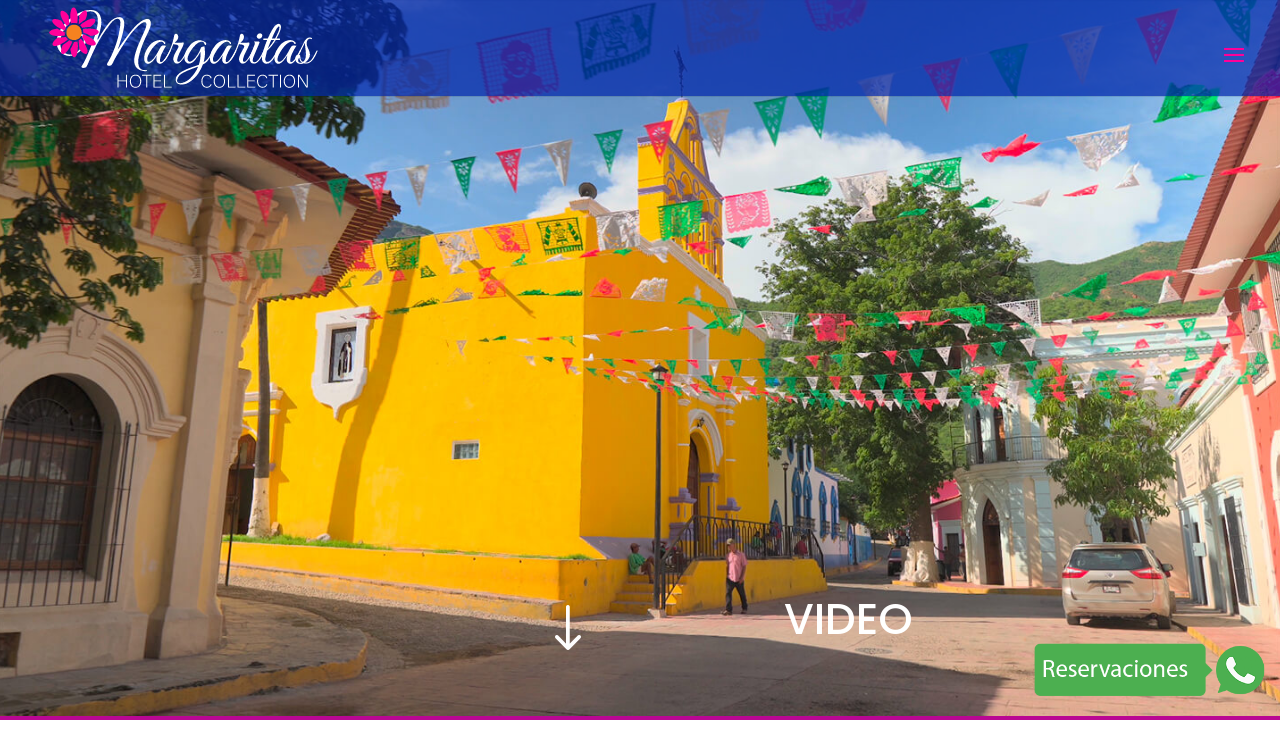

--- FILE ---
content_type: text/html; charset=UTF-8
request_url: https://www.margaritashotelcollection.com/batopilas/
body_size: 6337
content:
<!DOCTYPE html>
<html lang="es">
<head>
	<meta charset="UTF-8" />
<meta http-equiv="X-UA-Compatible" content="IE=edge">
	

	<script type="text/javascript">
		document.documentElement.className = 'js';
	</script>

	<script>var et_site_url='https://www.margaritashotelcollection.com/site';var et_post_id='376';function et_core_page_resource_fallback(a,b){"undefined"===typeof b&&(b=a.sheet.cssRules&&0===a.sheet.cssRules.length);b&&(a.onerror=null,a.onload=null,a.href?a.href=et_site_url+"/?et_core_page_resource="+a.id+et_post_id:a.src&&(a.src=et_site_url+"/?et_core_page_resource="+a.id+et_post_id))}
</script><title>Batopilas | Margaritas Hotel</title>
<meta name='robots' content='max-image-preview:large' />
<link rel='dns-prefetch' href='//fonts.googleapis.com' />
<link rel='stylesheet' id='wpacu-combined-css-head-1' href='https://www.margaritashotelcollection.com/site/wp-content/cache/asset-cleanup/css/head-e321ad24e61c82084f1ca4b222b1eff1b2a4ccae.css' type='text/css' media='all' />




<link rel='stylesheet' id='et-builder-googlefonts-cached-css'  href='https://fonts.googleapis.com/css?family=Poppins:100,100italic,200,200italic,300,300italic,regular,italic,500,500italic,600,600italic,700,700italic,800,800italic,900,900italic|Montserrat:100,100italic,200,200italic,300,300italic,regular,italic,500,500italic,600,600italic,700,700italic,800,800italic,900,900italic|Great+Vibes:regular&#038;subset=latin,latin-ext&#038;display=swap' type='text/css' media='all' />
<script id='wpacu-combined-js-head-group-1' type='text/javascript' src='https://www.margaritashotelcollection.com/site/wp-content/cache/asset-cleanup/js/head-26f9cc465a27beb5b53ffe11c6ea594ea9018003.js'></script><link rel="canonical" href="https://www.margaritashotelcollection.com/batopilas/" />
<link rel='shortlink' href='https://www.margaritashotelcollection.com/?p=376' />
<meta name="viewport" content="width=device-width, initial-scale=1.0, maximum-scale=1.0, user-scalable=0" /><link rel="preload" href="https://www.margaritashotelcollection.com/site/wp-content/themes/Divi/core/admin/fonts/modules.ttf" as="font" crossorigin="anonymous"><!-- Floating Call Button -->
<style>
	.at-about-fab { 
		z-index: 999999; 
		position: fixed; 
		right: 150px; 
		bottom: 50px; 
		display: flex; 
		align-items: center; 
		flex-direction: row; 
		transform: translateX(100%); 
		-webkit-font-smoothing: antialiased; 
		-moz-osx-font-smoothing: grayscale; 
	} 
	
	.at-about-fab:hover { 
		transform: translateX(0%);
	} 
	
	.at-about-fab:hover .at-about-fab__meta { 
		opacity: 1; 
	} 
	
	.at-about-fab__thumbnail { 
		position: absolute; 
		top: 50%; 
		left: -100px; 
		width: 240px; 
		border-radius: 5%; 
		padding: 4px; 
		box-sizing: border-box; 
		transform: translateY(-50%); 
		overflow: hidden; 
		cursor: pointer; 
	} 
	
	.at-about-fab__thumbnail img { 
		display: block; 
		width: 100%; 
		border-radius: 5%; 
	} 
</style>
<div class="at-about-fab">
	<div class="at-about-fab__thumbnail">
		<a href="https://api.whatsapp.com/send?phone=526351069016&amp;text=Hola%2C%20estoy%20en%20su%20p%C3%A1gina%20web%20margaritashotelcollection.com%20y%20deseo%20reservar%20%C3%B3%20preguntar%20dudas."><img alt="Call Button" src="https://www.margaritashotelcollection.com/site/wp-content/uploads/2020/09/footer-chat.png"></a>
	</div>
</div>
<link rel="icon" href="https://www.margaritashotelcollection.com/site/wp-content/uploads/2019/11/cropped-favicon-1-32x32.png" sizes="32x32" />
<link rel="icon" href="https://www.margaritashotelcollection.com/site/wp-content/uploads/2019/11/cropped-favicon-1-192x192.png" sizes="192x192" />
<link rel="apple-touch-icon" href="https://www.margaritashotelcollection.com/site/wp-content/uploads/2019/11/cropped-favicon-1-180x180.png" />
<meta name="msapplication-TileImage" content="https://www.margaritashotelcollection.com/site/wp-content/uploads/2019/11/cropped-favicon-1-270x270.png" />
<link rel="stylesheet" id="et-core-unified-376-cached-inline-styles" href="https://www.margaritashotelcollection.com/site/wp-content/et-cache/376/et-core-unified-376-17653526191725.min.css" onerror="et_core_page_resource_fallback(this, true)" onload="et_core_page_resource_fallback(this)" /></head>
<body class="page-template-default page page-id-376 et_pb_button_helper_class et_fullwidth_nav et_fixed_nav et_show_nav et_primary_nav_dropdown_animation_fade et_secondary_nav_dropdown_animation_fade et_header_style_left et_pb_svg_logo et_pb_footer_columns4 et_cover_background et_pb_gutter osx et_pb_gutters3 et_pb_pagebuilder_layout et_no_sidebar et_divi_theme et-db et_minified_js et_minified_css">
	<div id="page-container">

	
	
			<header id="main-header" data-height-onload="80">
			<div class="container clearfix et_menu_container">
							<div class="logo_container">
					<span class="logo_helper"></span>
					<a href="https://www.margaritashotelcollection.com/">
						<img src="https://www.margaritashotelcollection.com/site/wp-content/uploads/2020/08/logo-hotel-collection-white.svg" alt="Margaritas Hotel" id="logo" data-height-percentage="85" />
					</a>
				</div>
							<div id="et-top-navigation" data-height="80" data-fixed-height="40">
											<nav id="top-menu-nav">
						<ul id="top-menu" class="nav"><li id="menu-item-60" class="menu-item menu-item-type-post_type menu-item-object-page menu-item-home menu-item-60"><a href="https://www.margaritashotelcollection.com/">Inicio</a></li>
<li id="menu-item-59" class="menu-item menu-item-type-post_type menu-item-object-page menu-item-59"><a href="https://www.margaritashotelcollection.com/nosotros/">Nosotros</a></li>
<li id="menu-item-103" class="menu-item menu-item-type-custom menu-item-object-custom menu-item-has-children menu-item-103"><a href="#">Hoteles</a>
<ul class="sub-menu">
	<li id="menu-item-104" class="menu-item menu-item-type-post_type menu-item-object-page menu-item-104"><a href="https://www.margaritashotelcollection.com/creel-casa-margaritas/">Casa Margaritas</a></li>
	<li id="menu-item-114" class="menu-item menu-item-type-post_type menu-item-object-page menu-item-114"><a href="https://www.margaritashotelcollection.com/plaza-margaritas/">Plaza Margaritas</a></li>
	<li id="menu-item-151" class="menu-item menu-item-type-post_type menu-item-object-page menu-item-151"><a href="https://www.margaritashotelcollection.com/nueva-seccion/">Nueva Sección</a></li>
	<li id="menu-item-166" class="menu-item menu-item-type-post_type menu-item-object-page menu-item-166"><a href="https://www.margaritashotelcollection.com/cerocahui-wilderness-lodge/">Cerocahui Wilderness Lodge</a></li>
	<li id="menu-item-176" class="menu-item menu-item-type-post_type menu-item-object-page menu-item-176"><a href="https://www.margaritashotelcollection.com/hacienda-rio-batopilas/">Hacienda Río Batopilas</a></li>
</ul>
</li>
<li id="menu-item-265" class="menu-item menu-item-type-custom menu-item-object-custom current-menu-ancestor current-menu-parent menu-item-has-children menu-item-265"><a href="#">Atractivos Turísticos</a>
<ul class="sub-menu">
	<li id="menu-item-266" class="menu-item menu-item-type-post_type menu-item-object-page menu-item-266"><a href="https://www.margaritashotelcollection.com/creel-cusarare-y-valle-de-los-hongos/">Creel, Cusárare y Valle de los Hongos</a></li>
	<li id="menu-item-291" class="menu-item menu-item-type-post_type menu-item-object-page menu-item-291"><a href="https://www.margaritashotelcollection.com/divisadero-barrancas-del-cobre/">Divisadero Barrancas del Cobre</a></li>
	<li id="menu-item-308" class="menu-item menu-item-type-post_type menu-item-object-page menu-item-308"><a href="https://www.margaritashotelcollection.com/cascada-de-baseaseachi/">Cascada de Baseaseachi</a></li>
	<li id="menu-item-375" class="menu-item menu-item-type-post_type menu-item-object-page menu-item-375"><a href="https://www.margaritashotelcollection.com/cerocahui-urique/">Cerocahui – Urique</a></li>
	<li id="menu-item-401" class="menu-item menu-item-type-post_type menu-item-object-page current-menu-item page_item page-item-376 current_page_item menu-item-401"><a href="https://www.margaritashotelcollection.com/batopilas/" aria-current="page">Batopilas</a></li>
</ul>
</li>
<li id="menu-item-799" class="menu-item menu-item-type-post_type menu-item-object-page menu-item-799"><a href="https://www.margaritashotelcollection.com/margaritas-atv-trails/">Margarita’s ATV Trails</a></li>
<li id="menu-item-570" class="menu-item menu-item-type-post_type menu-item-object-page menu-item-570"><a href="https://www.margaritashotelcollection.com/testimonios/">Testimonios</a></li>
<li id="menu-item-328" class="menu-item menu-item-type-post_type menu-item-object-page menu-item-328"><a href="https://www.margaritashotelcollection.com/contacto/">Contacto</a></li>
<li id="menu-item-828" class="menu-item menu-item-type-custom menu-item-object-custom menu-item-828"><a href="https://www.facebook.com/margaritashotelcollection" class="menu-image-title-hide menu-image-not-hovered"><span class="menu-image-title-hide menu-image-title">Facebook</span><img width="24" height="24" src="https://www.margaritashotelcollection.com/site/wp-content/uploads/2020/10/facebook-24x24.png" class="menu-image menu-image-title-hide" alt="" loading="lazy" /></a></li>
<li id="menu-item-829" class="menu-item menu-item-type-custom menu-item-object-custom menu-item-829"><a target="_blank" rel="noopener" href="https://www.instagram.com/margaritashotelcollection/" class="menu-image-title-hide menu-image-not-hovered"><span class="menu-image-title-hide menu-image-title">Instagram</span><img width="24" height="24" src="https://www.margaritashotelcollection.com/site/wp-content/uploads/2020/10/instagram-24x24.png" class="menu-image menu-image-title-hide" alt="" loading="lazy" /></a></li>
<li id="menu-item-832" class="menu-item menu-item-type-custom menu-item-object-custom menu-item-832"><a target="_blank" rel="noopener" href="https://www.youtube.com/channel/UCUZ6H8nWj9hQ3G3nQrjpsEQ" class="menu-image-title-hide menu-image-not-hovered"><span class="menu-image-title-hide menu-image-title">Youtube</span><img width="24" height="24" src="https://www.margaritashotelcollection.com/site/wp-content/uploads/2020/10/youtube-24x24.png" class="menu-image menu-image-title-hide" alt="" loading="lazy" /></a></li>
<li id="menu-item-844" class="menu-item menu-item-type-custom menu-item-object-custom menu-item-844"><a target="_blank" rel="noopener" href="https://twitter.com/MargaritasHote1" class="menu-image-title-hide menu-image-not-hovered"><span class="menu-image-title-hide menu-image-title">Twitter</span><img width="24" height="24" src="https://www.margaritashotelcollection.com/site/wp-content/uploads/2020/10/twitter-24x24.png" class="menu-image menu-image-title-hide" alt="" loading="lazy" /></a></li>
</ul>						</nav>
					
					
					
					
					<div id="et_mobile_nav_menu">
				<div class="mobile_nav closed">
					<span class="select_page">Seleccionar página</span>
					<span class="mobile_menu_bar mobile_menu_bar_toggle"></span>
				</div>
			</div>				</div> <!-- #et-top-navigation -->
			</div> <!-- .container -->
			<div class="et_search_outer">
				<div class="container et_search_form_container">
					<form role="search" method="get" class="et-search-form" action="https://www.margaritashotelcollection.com/">
					<input type="search" class="et-search-field" placeholder="Búsqueda &hellip;" value="" name="s" title="Buscar:" />					</form>
					<span class="et_close_search_field"></span>
				</div>
			</div>
		</header> <!-- #main-header -->
			<div id="et-main-area">
	
<div id="main-content">


			
				<article id="post-376" class="post-376 page type-page status-publish hentry">

				
					<div class="entry-content">
					<div id="et-boc" class="et-boc">
			
		<div class="et-l et-l--post">
			<div class="et_builder_inner_content et_pb_gutters3">
		<div class="et_pb_section et_pb_section_0 et_pb_section_parallax et_pb_with_background et_section_regular" >
				
				<div class="et_parallax_bg_wrap"><div
						class="et_parallax_bg et_pb_parallax_css"
						style="background-image: url(https://www.margaritashotelcollection.com/site/wp-content/uploads/2020/08/batopilas-fondo-2.jpg);"
					></div></div>
				
				
					<div class="et_pb_row et_pb_row_0">
				<div class="et_pb_column et_pb_column_4_4 et_pb_column_0  et_pb_css_mix_blend_mode_passthrough et-last-child">
				
				
				<div class="et_pb_module et_pb_blurb et_pb_blurb_0 et_animated  et_pb_text_align_left  et_pb_blurb_position_left et_pb_bg_layout_light">
				
				
				<div class="et_pb_blurb_content">
					<div class="et_pb_main_blurb_image"><span class="et_pb_image_wrap"><span class="et-waypoint et_pb_animation_top et-pb-icon">"</span></span></div>
					<div class="et_pb_blurb_container">
						<h2 class="et_pb_module_header"><span>VIDEO</span></h2>
						
					</div>
				</div> <!-- .et_pb_blurb_content -->
			</div> <!-- .et_pb_blurb -->
			</div> <!-- .et_pb_column -->
				
				
			</div> <!-- .et_pb_row -->
				
				
			</div> <!-- .et_pb_section --><div class="et_pb_section et_pb_section_1 et_pb_with_background et_section_regular" >
				
				
				
				
					<div class="et_pb_row et_pb_row_1 centeredcolumns">
				<div class="et_pb_column et_pb_column_1_4 et_pb_column_1  et_pb_css_mix_blend_mode_passthrough">
				
				
				<div class="et_pb_module et_pb_image et_pb_image_0">
				
				
				<span class="et_pb_image_wrap "><img loading="lazy" src="https://www.margaritashotelcollection.com/site/wp-content/uploads/2020/07/icon-batopilas.png" alt="" title="icon-batopilas" height="auto" width="auto" srcset="https://www.margaritashotelcollection.com/site/wp-content/uploads/2020/07/icon-batopilas.png 479w, https://www.margaritashotelcollection.com/site/wp-content/uploads/2020/07/icon-batopilas-247x300.png 247w" sizes="(max-width: 479px) 100vw, 479px" class="wp-image-713" /></span>
			</div>
			</div> <!-- .et_pb_column --><div class="et_pb_column et_pb_column_3_4 et_pb_column_2  et_pb_css_mix_blend_mode_passthrough et-last-child">
				
				
				<div class="et_pb_module et_pb_blurb et_pb_blurb_1  et_pb_text_align_left  et_pb_blurb_position_top et_pb_bg_layout_light">
				
				
				<div class="et_pb_blurb_content">
					
					<div class="et_pb_blurb_container">
						<h2 class="et_pb_module_header"><span>Batopilas</span></h2>
						
					</div>
				</div> <!-- .et_pb_blurb_content -->
			</div> <!-- .et_pb_blurb -->
			</div> <!-- .et_pb_column -->
				
				
			</div> <!-- .et_pb_row -->
				
				
			</div> <!-- .et_pb_section --><div class="et_pb_section et_pb_section_2 et_section_regular" >
				
				
				
				
					<div class="et_pb_row et_pb_row_2">
				<div class="et_pb_column et_pb_column_4_4 et_pb_column_3  et_pb_css_mix_blend_mode_passthrough et-last-child">
				
				
				<div class="et_pb_module et_pb_video et_pb_video_0">
				
				
				<div class="et_pb_video_box"><iframe loading="lazy" title="Paseo por Batopilas" width="1080" height="608" src="https://www.youtube.com/embed/HmiLFwSs5GA?feature=oembed"  allow="accelerometer; autoplay; clipboard-write; encrypted-media; gyroscope; picture-in-picture; web-share" referrerpolicy="strict-origin-when-cross-origin" allowfullscreen></iframe></div>
				
			</div>
			</div> <!-- .et_pb_column -->
				
				
			</div> <!-- .et_pb_row --><div class="et_pb_row et_pb_row_3 centeredcolumns">
				<div class="et_pb_column et_pb_column_4_4 et_pb_column_4  et_pb_css_mix_blend_mode_passthrough et-last-child">
				
				
				<div class="et_pb_module et_pb_text et_pb_text_0  et_pb_text_align_justified et_pb_bg_layout_light">
				
				
				<div class="et_pb_text_inner"><p>Se incorporó al programa de Pueblos Mágicos en el año 2012.</p>
<p>Batopilas, que en lengua tarahumara significa “Río encajonado”, nació como un pueblo minero luego del descubrimiento de los yacimientos de plata en 1708.</p>
<p>Inmerso en el corazón de las Barrancas del Cobre se encuentra este pequeño poblado de espléndido pasado minero.</p>
<p>Como recuerdo de esta abundancia se conservan diversos edificios de gran valor arquitectónico, como casonas y haciendas que d​atan de los siglos XVIII y XIX.</p></div>
			</div> <!-- .et_pb_text -->
			</div> <!-- .et_pb_column -->
				
				
			</div> <!-- .et_pb_row --><div class="et_pb_row et_pb_row_4 centeredcolumns">
				<div class="et_pb_column et_pb_column_4_4 et_pb_column_5  et_pb_css_mix_blend_mode_passthrough et-last-child">
				
				
				<div class="et_pb_module et_pb_gallery et_pb_gallery_0  et_pb_bg_layout_light et_pb_gallery_grid">
				<div class="et_pb_gallery_items et_post_gallery clearfix" data-per_page="8"><div class="et_pb_gallery_item et_pb_grid_item et_pb_bg_layout_light et_pb_gallery_item_0_0">
				<div class='et_pb_gallery_image landscape'>
					<a href="https://www.margaritashotelcollection.com/site/wp-content/uploads/2020/02/batopilas1.jpeg" title="batopilas1">
					<img loading="lazy" width="400" height="284" src="https://www.margaritashotelcollection.com/site/wp-content/uploads/2020/02/batopilas1-400x284.jpeg" srcset="https://www.margaritashotelcollection.com/site/wp-content/uploads/2020/02/batopilas1.jpeg 479w, https://www.margaritashotelcollection.com/site/wp-content/uploads/2020/02/batopilas1-400x284.jpeg 480w" sizes="(max-width:479px) 479px, 100vw" class="wp-image-381" />
					<span class="et_overlay"></span>
				</a>
				</div></div><div class="et_pb_gallery_item et_pb_grid_item et_pb_bg_layout_light et_pb_gallery_item_0_1">
				<div class='et_pb_gallery_image landscape'>
					<a href="https://www.margaritashotelcollection.com/site/wp-content/uploads/2020/02/batopilas2.jpeg" title="batopilas2">
					<img loading="lazy" width="400" height="284" src="https://www.margaritashotelcollection.com/site/wp-content/uploads/2020/02/batopilas2-400x284.jpeg" srcset="https://www.margaritashotelcollection.com/site/wp-content/uploads/2020/02/batopilas2.jpeg 479w, https://www.margaritashotelcollection.com/site/wp-content/uploads/2020/02/batopilas2-400x284.jpeg 480w" sizes="(max-width:479px) 479px, 100vw" class="wp-image-382" />
					<span class="et_overlay"></span>
				</a>
				</div></div><div class="et_pb_gallery_item et_pb_grid_item et_pb_bg_layout_light et_pb_gallery_item_0_2">
				<div class='et_pb_gallery_image landscape'>
					<a href="https://www.margaritashotelcollection.com/site/wp-content/uploads/2020/02/batopilas3.jpeg" title="batopilas3">
					<img loading="lazy" width="400" height="284" src="https://www.margaritashotelcollection.com/site/wp-content/uploads/2020/02/batopilas3-400x284.jpeg" srcset="https://www.margaritashotelcollection.com/site/wp-content/uploads/2020/02/batopilas3.jpeg 479w, https://www.margaritashotelcollection.com/site/wp-content/uploads/2020/02/batopilas3-400x284.jpeg 480w" sizes="(max-width:479px) 479px, 100vw" class="wp-image-383" />
					<span class="et_overlay"></span>
				</a>
				</div></div><div class="et_pb_gallery_item et_pb_grid_item et_pb_bg_layout_light et_pb_gallery_item_0_3">
				<div class='et_pb_gallery_image landscape'>
					<a href="https://www.margaritashotelcollection.com/site/wp-content/uploads/2020/02/batopilas4.jpg" title="batopilas4">
					<img loading="lazy" width="400" height="284" src="https://www.margaritashotelcollection.com/site/wp-content/uploads/2020/02/batopilas4-400x284.jpg" srcset="https://www.margaritashotelcollection.com/site/wp-content/uploads/2020/02/batopilas4.jpg 479w, https://www.margaritashotelcollection.com/site/wp-content/uploads/2020/02/batopilas4-400x284.jpg 480w" sizes="(max-width:479px) 479px, 100vw" class="wp-image-384" />
					<span class="et_overlay"></span>
				</a>
				</div></div><div class="et_pb_gallery_item et_pb_grid_item et_pb_bg_layout_light et_pb_gallery_item_0_4">
				<div class='et_pb_gallery_image landscape'>
					<a href="https://www.margaritashotelcollection.com/site/wp-content/uploads/2020/02/batopilas5.jpg" title="batopilas5">
					<img loading="lazy" width="400" height="284" src="https://www.margaritashotelcollection.com/site/wp-content/uploads/2020/02/batopilas5-400x284.jpg" srcset="https://www.margaritashotelcollection.com/site/wp-content/uploads/2020/02/batopilas5.jpg 479w, https://www.margaritashotelcollection.com/site/wp-content/uploads/2020/02/batopilas5-400x284.jpg 480w" sizes="(max-width:479px) 479px, 100vw" class="wp-image-385" />
					<span class="et_overlay"></span>
				</a>
				</div></div><div class="et_pb_gallery_item et_pb_grid_item et_pb_bg_layout_light et_pb_gallery_item_0_5">
				<div class='et_pb_gallery_image landscape'>
					<a href="https://www.margaritashotelcollection.com/site/wp-content/uploads/2020/02/batopilas6.jpg" title="batopilas6">
					<img loading="lazy" width="400" height="284" src="https://www.margaritashotelcollection.com/site/wp-content/uploads/2020/02/batopilas6-400x284.jpg" srcset="https://www.margaritashotelcollection.com/site/wp-content/uploads/2020/02/batopilas6.jpg 479w, https://www.margaritashotelcollection.com/site/wp-content/uploads/2020/02/batopilas6-400x284.jpg 480w" sizes="(max-width:479px) 479px, 100vw" class="wp-image-386" />
					<span class="et_overlay"></span>
				</a>
				</div></div><div class="et_pb_gallery_item et_pb_grid_item et_pb_bg_layout_light et_pb_gallery_item_0_6">
				<div class='et_pb_gallery_image landscape'>
					<a href="https://www.margaritashotelcollection.com/site/wp-content/uploads/2020/02/batopilas7.jpg" title="batopilas7">
					<img loading="lazy" width="400" height="284" src="https://www.margaritashotelcollection.com/site/wp-content/uploads/2020/02/batopilas7-400x284.jpg" srcset="https://www.margaritashotelcollection.com/site/wp-content/uploads/2020/02/batopilas7.jpg 479w, https://www.margaritashotelcollection.com/site/wp-content/uploads/2020/02/batopilas7-400x284.jpg 480w" sizes="(max-width:479px) 479px, 100vw" class="wp-image-387" />
					<span class="et_overlay"></span>
				</a>
				</div></div><div class="et_pb_gallery_item et_pb_grid_item et_pb_bg_layout_light et_pb_gallery_item_0_7">
				<div class='et_pb_gallery_image landscape'>
					<a href="https://www.margaritashotelcollection.com/site/wp-content/uploads/2020/02/batopilas8.jpg" title="batopilas8">
					<img loading="lazy" width="400" height="284" src="https://www.margaritashotelcollection.com/site/wp-content/uploads/2020/02/batopilas8-400x284.jpg" srcset="https://www.margaritashotelcollection.com/site/wp-content/uploads/2020/02/batopilas8.jpg 479w, https://www.margaritashotelcollection.com/site/wp-content/uploads/2020/02/batopilas8-400x284.jpg 480w" sizes="(max-width:479px) 479px, 100vw" class="wp-image-388" />
					<span class="et_overlay"></span>
				</a>
				</div></div><div class="et_pb_gallery_item et_pb_grid_item et_pb_bg_layout_light et_pb_gallery_item_0_8">
				<div class='et_pb_gallery_image landscape'>
					<a href="https://www.margaritashotelcollection.com/site/wp-content/uploads/2020/02/batopilas9.jpg" title="batopilas9">
					<img loading="lazy" width="400" height="284" src="https://www.margaritashotelcollection.com/site/wp-content/uploads/2020/02/batopilas9-400x284.jpg" srcset="https://www.margaritashotelcollection.com/site/wp-content/uploads/2020/02/batopilas9.jpg 479w, https://www.margaritashotelcollection.com/site/wp-content/uploads/2020/02/batopilas9-400x284.jpg 480w" sizes="(max-width:479px) 479px, 100vw" class="wp-image-389" />
					<span class="et_overlay"></span>
				</a>
				</div></div><div class="et_pb_gallery_item et_pb_grid_item et_pb_bg_layout_light et_pb_gallery_item_0_9">
				<div class='et_pb_gallery_image landscape'>
					<a href="https://www.margaritashotelcollection.com/site/wp-content/uploads/2020/02/batopilas10.jpg" title="batopilas10">
					<img loading="lazy" width="400" height="284" src="https://www.margaritashotelcollection.com/site/wp-content/uploads/2020/02/batopilas10-400x284.jpg" srcset="https://www.margaritashotelcollection.com/site/wp-content/uploads/2020/02/batopilas10.jpg 479w, https://www.margaritashotelcollection.com/site/wp-content/uploads/2020/02/batopilas10-400x284.jpg 480w" sizes="(max-width:479px) 479px, 100vw" class="wp-image-390" />
					<span class="et_overlay"></span>
				</a>
				</div></div><div class="et_pb_gallery_item et_pb_grid_item et_pb_bg_layout_light et_pb_gallery_item_0_10">
				<div class='et_pb_gallery_image landscape'>
					<a href="https://www.margaritashotelcollection.com/site/wp-content/uploads/2020/02/batopilas11.jpg" title="batopilas11">
					<img loading="lazy" width="400" height="284" src="https://www.margaritashotelcollection.com/site/wp-content/uploads/2020/02/batopilas11-400x284.jpg" srcset="https://www.margaritashotelcollection.com/site/wp-content/uploads/2020/02/batopilas11.jpg 479w, https://www.margaritashotelcollection.com/site/wp-content/uploads/2020/02/batopilas11-400x284.jpg 480w" sizes="(max-width:479px) 479px, 100vw" class="wp-image-391" />
					<span class="et_overlay"></span>
				</a>
				</div></div><div class="et_pb_gallery_item et_pb_grid_item et_pb_bg_layout_light et_pb_gallery_item_0_11">
				<div class='et_pb_gallery_image landscape'>
					<a href="https://www.margaritashotelcollection.com/site/wp-content/uploads/2020/02/batopilas12.jpg" title="batopilas12">
					<img loading="lazy" width="400" height="284" src="https://www.margaritashotelcollection.com/site/wp-content/uploads/2020/02/batopilas12-400x284.jpg" srcset="https://www.margaritashotelcollection.com/site/wp-content/uploads/2020/02/batopilas12.jpg 479w, https://www.margaritashotelcollection.com/site/wp-content/uploads/2020/02/batopilas12-400x284.jpg 480w" sizes="(max-width:479px) 479px, 100vw" class="wp-image-392" />
					<span class="et_overlay"></span>
				</a>
				</div></div><div class="et_pb_gallery_item et_pb_grid_item et_pb_bg_layout_light et_pb_gallery_item_0_12">
				<div class='et_pb_gallery_image landscape'>
					<a href="https://www.margaritashotelcollection.com/site/wp-content/uploads/2020/02/batopilas13.jpg" title="batopilas13">
					<img loading="lazy" width="400" height="284" src="https://www.margaritashotelcollection.com/site/wp-content/uploads/2020/02/batopilas13-400x284.jpg" srcset="https://www.margaritashotelcollection.com/site/wp-content/uploads/2020/02/batopilas13.jpg 479w, https://www.margaritashotelcollection.com/site/wp-content/uploads/2020/02/batopilas13-400x284.jpg 480w" sizes="(max-width:479px) 479px, 100vw" class="wp-image-393" />
					<span class="et_overlay"></span>
				</a>
				</div></div></div><!-- .et_pb_gallery_items --><div class="et_pb_gallery_pagination"></div></div><!-- .et_pb_gallery -->
			</div> <!-- .et_pb_column -->
				
				
			</div> <!-- .et_pb_row -->
				
				
			</div> <!-- .et_pb_section -->		</div><!-- .et_builder_inner_content -->
	</div><!-- .et-l -->
	
			
		</div><!-- #et-boc -->
							</div> <!-- .entry-content -->

				
				</article> <!-- .et_pb_post -->

			

</div> <!-- #main-content -->


			<footer id="main-footer">
				

		
				<div id="footer-bottom">
					<div class="container clearfix">
				<ul class="et-social-icons">

	<li class="et-social-icon et-social-facebook">
		<a href="#" class="icon">
			<span>Facebook</span>
		</a>
	</li>
	<li class="et-social-icon et-social-rss">
		<a href="https://www.margaritashotelcollection.com/feed/" class="icon">
			<span>RSS</span>
		</a>
	</li>

</ul><div id="footer-info">©<a href="https://www.disenosweb.mx" title="Diseño de páginas web">2019</a> Margaritas Hotel Collection</div>					</div>	<!-- .container -->
				</div>
			</footer> <!-- #main-footer -->
		</div> <!-- #et-main-area -->


	</div> <!-- #page-container -->

		<script type="text/javascript">
				var et_animation_data = [{"class":"et_pb_blurb_0","style":"fade","repeat":"loop","duration":"350ms","delay":"0ms","intensity":"50%","starting_opacity":"0%","speed_curve":"ease-in-out"}];
				</script>
	<script type='text/javascript' id='divi-custom-script-js-extra'>
/* <![CDATA[ */
var DIVI = {"item_count":"%d Item","items_count":"%d Items"};
var et_shortcodes_strings = {"previous":"Anterior","next":"Siguiente"};
var et_pb_custom = {"ajaxurl":"https:\/\/www.margaritashotelcollection.com\/site\/wp-admin\/admin-ajax.php","images_uri":"https:\/\/www.margaritashotelcollection.com\/site\/wp-content\/themes\/Divi\/images","builder_images_uri":"https:\/\/www.margaritashotelcollection.com\/site\/wp-content\/themes\/Divi\/includes\/builder\/images","et_frontend_nonce":"f0ed27d549","subscription_failed":"Por favor, revise los campos a continuaci\u00f3n para asegurarse de que la informaci\u00f3n introducida es correcta.","et_ab_log_nonce":"f5d04d9c10","fill_message":"Por favor, rellene los siguientes campos:","contact_error_message":"Por favor, arregle los siguientes errores:","invalid":"De correo electr\u00f3nico no v\u00e1lida","captcha":"Captcha","prev":"Anterior","previous":"Anterior","next":"Siguiente","wrong_captcha":"Ha introducido un n\u00famero equivocado de captcha.","wrong_checkbox":"Checkbox","ignore_waypoints":"no","is_divi_theme_used":"1","widget_search_selector":".widget_search","ab_tests":[],"is_ab_testing_active":"","page_id":"376","unique_test_id":"","ab_bounce_rate":"5","is_cache_plugin_active":"yes","is_shortcode_tracking":"","tinymce_uri":""}; var et_builder_utils_params = {"condition":{"diviTheme":true,"extraTheme":false},"scrollLocations":["app","top"],"builderScrollLocations":{"desktop":"app","tablet":"app","phone":"app"},"onloadScrollLocation":"app","builderType":"fe"}; var et_frontend_scripts = {"builderCssContainerPrefix":"#et-boc","builderCssLayoutPrefix":"#et-boc .et-l"};
var et_pb_box_shadow_elements = [];
var et_pb_motion_elements = {"desktop":[],"tablet":[],"phone":[]};
var et_pb_sticky_elements = [];
/* ]]> */
</script>
<script   type='text/javascript' src='https://www.google.com/recaptcha/api.js?render=6LcPeccUAAAAAKPtwPge8_frqi5Xwer66d3dAFRi&#038;ver=4.9.3' id='et-recaptcha-v3-js'></script>

<script id='wpacu-combined-js-body-group-1' type='text/javascript' src='https://www.margaritashotelcollection.com/site/wp-content/cache/asset-cleanup/js/body-0a1f8e5543653bbe09dea2cde957224d74a13c77.js'></script></body>
</html>


--- FILE ---
content_type: image/svg+xml
request_url: https://www.margaritashotelcollection.com/site/wp-content/uploads/2020/08/logo-hotel-collection-white.svg
body_size: 9891
content:
<?xml version="1.0" encoding="utf-8"?>
<!-- Generator: Adobe Illustrator 24.0.0, SVG Export Plug-In . SVG Version: 6.00 Build 0)  -->
<svg version="1.1" id="Layer_1" xmlns="http://www.w3.org/2000/svg" xmlns:xlink="http://www.w3.org/1999/xlink" x="0px" y="0px"
	 viewBox="0 0 731 222" style="enable-background:new 0 0 731 222;" xml:space="preserve">
<style type="text/css">
	.st0{fill:#FFFFFF;}
	.st1{fill:#F58220;}
	.st2{fill:#FF0099;}
</style>
<g>
	<path class="st0" d="M94.3,88.9c0-8.2-3.9-12.3-11.6-12.3c-1.1,0-2.4,0.1-3.9,0.3c-1.5,0.2-2.6-0.2-3.2-1.2c-1-1.3,0.6-2.2,4.6-2.7
		c1.4-0.2,2.8-0.4,4.3-0.4c6.9,0,11.6,3,14.1,8.9c1.1,2.5,1.6,5.7,1.6,9.5c0,3.9-1.7,8.7-5,14.5c-5.8,10.6-15,18.5-27.4,23.7
		c-4.2,1.8-8.5,2.7-12.9,2.7c-4.5,0-9.1-1.1-13.8-3.4c-8.8-4.2-14.9-11.1-18.3-20.8c-1.3-3.8-2-8.6-2-14.3c0-5.8,1.6-13,4.8-21.8
		c7.4-17.2,19.5-31.9,36.3-44C79.9,14.6,96.8,8,112.5,8c13.3,0,22.2,5.3,26.7,16c2,4.6,3,10.2,3,16.7c0,2.1-0.1,4.3-0.4,6.6
		c-1.2,10.3-4.3,22.1-9.3,35.4c-0.8,2.3-1.2,3.8-1.2,4.5c0,0.8,0.2,1.2,0.5,1.2c0.6,0.1,1.6-1.1,3-3.7c8.8-16,18.5-30.4,29-43.1
		c3.4-4.2,7.6-7.5,12.5-10.1c5.3-2.8,10.1-4.3,14.3-4.3c4.2,0,7.5,1.5,10,4.6c2.4,3.1,3.7,7.2,3.7,12.3c0,12-4.7,32-14.1,60
		c-1.9,5.6-3.1,9.1-3.6,10.7c9.6-15.1,21.7-31.7,36.2-49.8C237.5,47,250.4,36.3,261.7,33c2-0.6,3.8-0.9,5.3-0.9
		c4.5,0,7.4,2.3,8.7,6.8c0.5,1.5,0.7,3.3,0.7,5.3c0,6.1-2.4,13.8-7.1,23.3c-9.7,19.5-16.4,35-19.9,46.5c-4.9,15.2-7.3,25.6-7.3,31.2
		c0,5.6,0.5,10.2,1.6,13.9c2.1,7.4,7.8,11,16.9,11c0.5,0,1.5,0,2.9-0.1c1.5-0.1,2.3,0.2,2.5,0.8c0.2,0.6-0.2,1.1-1.2,1.6
		c-1,0.5-2,0.7-3,0.7c-1,0-1.8-0.1-2.4-0.2c-18.8-1.9-28.1-11.5-28.1-28.8c0-6.3,1.3-13.4,3.8-21.5c2.6-8,4.7-14.2,6.5-18.4
		c2.8-6.9,8.8-20.4,18-40.4c3.2-7.5,4.8-13.2,4.8-17.1s-1.7-5.9-5-5.9c-4.6,0-11.8,4.7-21.5,14.2c-5,5-10.4,11.1-16.2,18.2
		c-5.8,7.2-14.4,19.8-25.8,37.7c-11.4,18-18.6,30.7-21.7,38c-2.7,6.4-6.4,9.6-10.9,9.6c-3.2,0-5.1-1.1-5.7-3.4c-0.4-1-0.4-1.7,0-2.2
		c0.4-0.5,1.5-2.5,3.4-6c1.9-3.4,3.9-7.1,5.9-10.9c2-3.8,4.4-9,7.2-15.5c2.8-6.5,5.4-13.2,7.7-19.9c5.7-16.7,9.6-33.9,11.6-51.6
		c0.2-2,0.4-4.5,0.4-7.6c0-3-0.8-5.4-2.4-7.2s-3.3-2.7-5.1-2.7c-5.8,0-12.2,4.4-19.2,13.2c-9.5,11.8-17.7,23.3-24.7,34.6
		c-7,11.3-12.4,20.9-16.1,28.6c-3.7,7.7-8.1,17-13,27.9c-4.9,10.9-7.5,16.6-7.8,17.4c-0.3,0.7-0.7,1.6-1.2,2.7s-1,2.1-1.3,3
		c-1.5,3.4-4.9,5.2-10,5.2c-3,0-4.6-1-4.8-2.8c0-0.4,0.1-0.8,0.2-1.2c7.8-12.1,16.5-30.4,26-55c12.1-31.1,18.2-53.8,18.2-68
		c0-17-7-25.5-21-25.5c-9,0-20.4,4.3-34.1,13C63.4,33.3,52,44.4,43,57.9c-3.6,5.3-6.2,10.5-8,15.5c-3.1,9.1-4.6,16.4-4.6,21.7
		c0,15.3,5.1,25.4,15.3,30.3c3.6,1.8,7.2,2.7,10.9,2.7c12.8,0,23.3-6.9,31.5-20.8C92.2,100.2,94.3,94.1,94.3,88.9z"/>
	<path class="st0" d="M309.4,118.9c-3.9,7.5-6.3,13.2-7,16.9c-0.8,3.7-1.2,6.8-1.2,9.1s0.9,3.5,2.7,3.5c2.3,0,5-2.1,8.4-6.2
		c4.9-6.1,9.7-13.9,14.4-23.7c0.5-1.1,1-1.7,1.6-1.8c0.9-0.4,1.4,0,1.4,1.1c0,0.6-0.2,1.3-0.5,2.1C318.2,141.9,309,153,301.5,153
		c-3.4,0-6.2-1.7-8.4-5c-1.1-1.8-1.6-4.2-1.6-7.1c0-3,0.6-6.6,1.8-10.9c-9.5,15.3-17.7,23-24.6,23c-1.9,0-3.6-0.6-5.2-1.8
		c-3.6-2.5-5.3-6.8-5.3-12.8c0-11.6,5-23.4,15.1-35.4c5.7-6.6,12.7-11,21-13c2.3-0.6,4.4-0.9,6.4-0.9c5.5,0,10.1,1.9,13.9,5.7
		c1.2,1.3,1.5,2.6,1.1,3.7c-0.5,1.2-1.5,1.7-3,1.4c-1.3-4.3-4.2-6.4-8.5-6.4c-5.1,0-11.4,4-18.9,12.1c-4.3,4.7-8.3,10.3-11.9,16.7
		c-4.6,7.7-6.9,13.9-6.9,18.5c0,4.6,1.5,6.9,4.5,6.9c7.1,0,16.4-10.9,28-32.8c2.3-4.4,4.2-7.4,5.7-9c1.5-1.6,3.5-2.4,5.9-2.4
		c0.5,0,1.7,0.2,3.6,0.5c2,0.4,3.4,0.4,4.4,0.2C316.3,106.5,313.3,111.3,309.4,118.9z"/>
	<path class="st0" d="M350.7,81.2c0,5.3-3.4,10.4-10.1,15.1c2.4,0.1,5.5,0.2,9.5,0.2c4,0,9-0.3,15-0.9c0.2,0.4,0.4,1.3,0.4,2.8
		c0,1.5-0.7,3.8-2.1,6.9c-1.4,3-2.7,5.6-3.8,7.8c-1.1,2.2-2.2,4.3-3.2,6.2c-1,2-2.1,4.4-3.4,7.2c-1.2,2.8-2.3,5.5-3.1,7.8
		c-3,9-2.5,13.5,1.4,13.5c5,0,12.3-9.9,22.1-29.7c0.8-1.5,1.5-2.1,2-1.8s0.8,0.8,0.8,1.3c0,0.5-0.8,2.4-2.3,5.5
		c-1.5,3.1-3.2,6.4-5,9.7c-1.8,3.3-4.6,7.2-8.4,11.6c-4.5,5.5-8.8,8.2-13,8.2c-4.6,0-7.8-2.8-9.6-8.4c-0.4-1.1-0.5-2.7-0.5-4.8
		c0-2.1,0.7-5,2-8.5c1.4-3.6,3.5-7.9,6.5-13c3-5.1,4.6-8.1,5-9c0.4-0.9,0.5-1.8,0.5-2.6c0-3.7-4.7-5.6-14.2-5.9l-2.1,5.7
		c-7.5,19.6-14.7,32.7-21.5,39.3c-1.2,1.1-1.8,0.7-1.8-1.1c0-0.4,0.1-0.8,0.4-1.2c6.6-8.8,12.4-19.2,17.3-31.2
		c4.9-12,8.2-23.4,10.1-34.2c0.7-3.7,2.4-5.5,5-5.5c2.6,0,4.5,1.7,5.7,5C350.5,78.5,350.7,79.8,350.7,81.2z"/>
	<path class="st0" d="M360.6,208.9c-11.2,0-16.7-4.6-16.7-13.7c0-7.6,5.2-14.4,15.5-20.5c8.8-5.1,20-9.9,33.6-14.4
		c6.3-2,10.9-3.6,13.7-4.8c3.1-9,4.6-18.9,4.6-29.6c0-2.1-0.1-3.7-0.4-4.8c-3.3,6.8-7.9,13.7-13.7,20.8c-6.9,8.5-13.7,11.9-20.5,10
		c-6.2-2.6-9.3-7.7-9.3-15.3c0-10.2,5.1-21.4,15.3-33.6c5.6-6.6,12.1-10.9,19.6-12.6c2-0.6,4-0.9,6.1-0.9c5.3,0,10.6,1.8,15.7,5.3
		c1.9,1.5,2.8,2.8,2.8,3.9s-0.4,2.1-1.1,3.1c-0.7,1-1.5,1.1-2.2,0.4c-0.8-0.8-1.3-1.5-1.5-2.2c-1.5-4.4-4-6.6-7.5-6.6
		c-6.3,0-13.4,4.4-21.2,13.2c-4.4,5-8.2,10.3-11.4,16c-3.9,7.1-5.9,12.6-5.9,16.5c0,3.9,1.2,6.4,3.6,7.7c0.8,0.4,1.7,0.5,2.5,0.5
		c2.7,0,6.1-1.9,10.2-5.6c4.1-3.7,7.9-8.5,11.4-14.2c3.5-5.8,5.7-10.2,6.7-13.4c0.9-3.2,2.1-5.2,3.5-6.1c1.4-0.8,2.9-1.3,4.5-1.4
		c1.7-0.1,2.8-0.4,3.4-0.9c0.9,5.3,1.4,11.6,1.4,18.8c0,7.2-1.2,15.3-3.7,24.5c5.5-3.9,9.3-7.4,11.7-10.5c2.3-3.1,4.2-5.9,5.5-8.4
		c1.4-2.5,2.6-5,3.6-7.4c1.1-2.4,1.8-4,2.1-4.7c0.4-0.7,0.9-1.2,1.8-1.3c0.8-0.2,1.2,0.2,1.2,1.2c0,0.6-0.2,1.3-0.5,2.1
		c-5.2,10.8-9.6,18.6-13.1,23.4c-3.5,4.8-8.3,8.6-14.3,11.5c-2.8,8.1-7,16.1-12.4,24c-5.4,8-12.2,15-20.4,21
		C376.8,205.8,368.7,208.9,360.6,208.9z M347.6,198.5c0,4.5,2.9,6.8,8.7,6.8c3.4,0,7.3-1,11.7-3c4.3-2,7.9-4.1,10.8-6.2
		c4.9-3.9,10.2-9.7,16-17.4c4.4-6.2,7.8-12.2,10.1-18l-6.2,2.1c-18.5,6.4-31.6,12.1-39.2,17.1c-5.6,3.7-9.3,8.4-11,14.1
		C347.9,195.7,347.6,197.2,347.6,198.5z"/>
	<path class="st0" d="M487.8,118.9c-3.9,7.5-6.3,13.2-7,16.9c-0.8,3.7-1.2,6.8-1.2,9.1s0.9,3.5,2.7,3.5c2.3,0,5-2.1,8.4-6.2
		c4.9-6.1,9.7-13.9,14.4-23.7c0.5-1.1,1-1.7,1.6-1.8c0.9-0.4,1.4,0,1.4,1.1c0,0.6-0.2,1.3-0.5,2.1c-10.9,22.1-20.1,33.1-27.6,33.1
		c-3.4,0-6.2-1.7-8.4-5c-1.1-1.8-1.6-4.2-1.6-7.1c0-3,0.6-6.6,1.8-10.9c-9.5,15.3-17.7,23-24.6,23c-1.9,0-3.6-0.6-5.2-1.8
		c-3.6-2.5-5.3-6.8-5.3-12.8c0-11.6,5-23.4,15.1-35.4c5.7-6.6,12.7-11,21-13c2.3-0.6,4.4-0.9,6.4-0.9c5.5,0,10.1,1.9,13.9,5.7
		c1.2,1.3,1.5,2.6,1.1,3.7c-0.5,1.2-1.5,1.7-3,1.4c-1.3-4.3-4.2-6.4-8.5-6.4c-5.1,0-11.4,4-18.9,12.1c-4.3,4.7-8.3,10.3-11.9,16.7
		c-4.6,7.7-6.9,13.9-6.9,18.5c0,4.6,1.5,6.9,4.5,6.9c7.1,0,16.4-10.9,28-32.8c2.3-4.4,4.2-7.4,5.7-9c1.5-1.6,3.5-2.4,5.9-2.4
		c0.5,0,1.7,0.2,3.6,0.5c2,0.4,3.4,0.4,4.4,0.2C494.7,106.5,491.7,111.3,487.8,118.9z"/>
	<path class="st0" d="M529.1,81.2c0,5.3-3.4,10.4-10.1,15.1c2.4,0.1,5.5,0.2,9.5,0.2c4,0,9-0.3,15-0.9c0.2,0.4,0.4,1.3,0.4,2.8
		c0,1.5-0.7,3.8-2.1,6.9c-1.4,3-2.7,5.6-3.8,7.8c-1.1,2.2-2.2,4.3-3.2,6.2c-1,2-2.1,4.4-3.4,7.2c-1.2,2.8-2.3,5.5-3.1,7.8
		c-3,9-2.5,13.5,1.4,13.5c5,0,12.3-9.9,22.1-29.7c0.8-1.5,1.5-2.1,2-1.8s0.8,0.8,0.8,1.3c0,0.5-0.8,2.4-2.3,5.5
		c-1.5,3.1-3.2,6.4-5,9.7c-1.8,3.3-4.6,7.2-8.4,11.6c-4.5,5.5-8.8,8.2-13,8.2c-4.6,0-7.8-2.8-9.6-8.4c-0.4-1.1-0.5-2.7-0.5-4.8
		c0-2.1,0.7-5,2-8.5c1.4-3.6,3.5-7.9,6.5-13c3-5.1,4.6-8.1,5-9c0.4-0.9,0.5-1.8,0.5-2.6c0-3.7-4.7-5.6-14.2-5.9l-2.1,5.7
		c-7.5,19.6-14.7,32.7-21.5,39.3c-1.2,1.1-1.8,0.7-1.8-1.1c0-0.4,0.1-0.8,0.4-1.2c6.6-8.8,12.4-19.2,17.3-31.2
		c4.9-12,8.2-23.4,10.1-34.2c0.7-3.7,2.4-5.5,5-5.5c2.6,0,4.5,1.7,5.7,5C528.9,78.5,529.1,79.8,529.1,81.2z"/>
	<path class="st0" d="M558.3,148.7c2.3,0,4.6-1.1,7.1-3.4c4.4-4.4,10-13.4,16.7-26.9c0.8-1.8,1.7-2.3,2.5-1.6
		c0.2,0.2,0.4,0.6,0.4,1.2s-0.5,1.8-1.4,3.9c-1,2.1-1.8,3.9-2.6,5.6c-0.8,1.7-2.3,4.4-4.5,8.1c-2.2,3.7-4.2,6.6-6,8.6
		c-4.9,5.6-9.5,8.4-13.8,8.4c-4.3,0-7.4-1.3-9.3-3.9c-1.9-2.6-2.8-5.5-2.8-8.7c0-3.2,0.8-6.7,2.3-10.5l11.4-29
		c0.2-0.7,0.4-1.7,0.4-2.8c0-1.2-0.7-2.7-2.1-4.6l9.8-0.2c2.7,0,4.3,0.5,4.8,1.5c0.5,1,0.1,2.6-1.1,4.7l-14.2,33.3
		c-2,4.4-3,8.1-3,11.2C552.7,147,554.6,148.7,558.3,148.7z M575.7,83.4c-1.7,1.4-3.5,2.1-5.5,2.1c-2,0-3.6-0.7-4.8-2.1
		c-1.2-1.4-1.7-3.1-1.4-5.2c0.4-2,1.4-3.7,3-5.2c1.7-1.4,3.5-2.1,5.5-2.1c2,0,3.7,0.7,4.9,2.1s1.7,3.1,1.3,5.2
		C578.4,80.2,577.4,81.9,575.7,83.4z"/>
	<path class="st0" d="M577.9,138.4c0-9.9,4.7-26.4,14.2-49.5h-9.3c-0.6,0-1-0.3-1.2-1c-0.2-0.7-0.1-1.3,0.2-2c0.3-0.7,0.7-1,1.3-1
		h10.7c4.3-9.4,8.2-17.2,11.9-23.5c3.7-6.3,7.1-10.5,10.1-12.7c3.1-2.2,5.3-3.3,6.7-3.3c1.4,0,2.3,0.1,2.9,0.4
		c2.7,1.3,4.1,4,4.1,8.1c0,4.1-1.4,9.1-4.1,14.9c-2.7,5.8-5.4,11.2-8,16.2h8.5c0.6,0,1,0.3,1.2,1c0.2,0.7,0.1,1.3-0.2,2
		c-0.3,0.7-0.7,1-1.3,1h-10.3c-6.5,11-14.4,20.8-23.7,29.4l-4.1,18.2c-0.4,1.5-0.5,3.1-0.5,4.5c0,1.5,0.4,3,1.2,4.5
		c0.8,1.5,2.1,2.3,3.9,2.3c2,0,4.3-0.7,6.8-2.1c5.7-4.3,12-13.2,18.9-26.9c0.5-1.1,1-1.7,1.7-2c0.7-0.2,1-0.1,1.2,0.4
		c0.1,0.5-0.1,1.4-0.5,2.6c-3.9,8.2-7,14-9.3,17.4c-6.4,10.3-13.2,15.5-20.5,15.5c-3.7,0-6.7-1.4-9.1-4.1
		C579,146,577.9,142.5,577.9,138.4z M611.3,88.9H603c-1.4,3.3-4.6,11.2-9.6,23.7C599.8,105.9,605.7,98,611.3,88.9z M613.6,85
		c7.8-14,11.8-23.7,11.8-29.2c0-2.4-0.4-3.6-1.2-3.6c-1.3,0-3.3,1.9-6,5.7c-2.7,3.8-7.2,12.8-13.4,27.1H613.6z"/>
	<path class="st0" d="M663,118.9c-3.9,7.5-6.3,13.2-7,16.9c-0.8,3.7-1.2,6.8-1.2,9.1s0.9,3.5,2.7,3.5c2.3,0,5-2.1,8.4-6.2
		c4.9-6.1,9.7-13.9,14.4-23.7c0.5-1.1,1-1.7,1.6-1.8c0.9-0.4,1.4,0,1.4,1.1c0,0.6-0.2,1.3-0.5,2.1c-10.9,22.1-20.1,33.1-27.6,33.1
		c-3.4,0-6.2-1.7-8.4-5c-1.1-1.8-1.6-4.2-1.6-7.1c0-3,0.6-6.6,1.8-10.9c-9.5,15.3-17.7,23-24.6,23c-1.9,0-3.6-0.6-5.2-1.8
		c-3.6-2.5-5.3-6.8-5.3-12.8c0-11.6,5-23.4,15.1-35.4c5.7-6.6,12.7-11,21-13c2.3-0.6,4.4-0.9,6.4-0.9c5.5,0,10.1,1.9,13.9,5.7
		c1.2,1.3,1.5,2.6,1.1,3.7c-0.5,1.2-1.5,1.7-3,1.4c-1.3-4.3-4.2-6.4-8.5-6.4c-5.1,0-11.4,4-18.9,12.1c-4.3,4.7-8.3,10.3-11.9,16.7
		c-4.6,7.7-6.9,13.9-6.9,18.5c0,4.6,1.5,6.9,4.5,6.9c7.1,0,16.4-10.9,28-32.8c2.3-4.4,4.2-7.4,5.7-9c1.5-1.6,3.5-2.4,5.9-2.4
		c0.5,0,1.7,0.2,3.6,0.5c2,0.4,3.4,0.4,4.4,0.2C669.9,106.5,666.9,111.3,663,118.9z"/>
	<path class="st0" d="M695.5,149.2c1.5,0.2,2.6,0.4,3.2,0.4c4.7,0,9.4-2.8,14.1-8.4c2.5-3.1,6.9-10.9,13.4-23.3
		c0.2-0.6,0.7-0.9,1.2-0.9c1.1-0.1,1.6,0.3,1.6,1.2c0,0.2-0.3,0.9-0.8,2c-0.5,1.1-1,2.3-1.5,3.4c-0.5,1.1-1.2,2.8-2.3,4.9
		c-1.1,2.1-2,3.9-2.8,5.2c-0.8,1.3-1.8,2.9-2.9,4.8c-1.2,1.9-2.4,3.4-3.6,4.5l-3.7,3.9c-2,2-4.4,3.4-7.1,4.3
		c-4.4,1.4-8.7,1.5-12.8,0.4c-2.7,1.2-5.2,1.8-7.3,1.8c-8.4,0-13.5-3.3-15.3-10c-0.4-1.5-0.5-3.4-0.5-5.6c0-2.2,0.7-4.3,2.2-6.3
		c1.5-2,3.1-3.1,4.7-3.2c6.1-11.5,11.2-21.9,15.5-31.2c4.7-10.1,10.3-15.1,16.6-15.1c1.7,0,3.3,0.4,4.9,1.2c1.6,0.8,2.2,1.6,1.8,2.6
		c-0.4,1-1.3,1.1-2.6,0.5c-1.3-0.6-2.4-0.9-3.4-0.9c-1,0-1.8,0.2-2.5,0.5c-4,1.9-6.1,6-6.1,12.3c0,3.3,0.5,6.1,1.4,8.2
		c0.9,2.1,2,4.5,3.2,6.9c2.7,6.2,4.1,11.2,4.1,15.1s-1.2,7.8-3.7,11.6C701.9,143.8,699,146.9,695.5,149.2z M676.1,143.2
		c0,0.7,0.1,1.5,0.2,2.3c0.9,3.2,3.1,4.8,6.6,4.8c1.4,0,2.6-0.2,3.6-0.7c-4.4-2.7-6.8-7.2-7.1-13.4
		C677.2,138.4,676.1,140.7,676.1,143.2z M689.5,148c5.2-4,7.8-10.6,7.8-19.6c0-3.7-0.4-8.7-1.2-15.1c-0.8-6.4-1.2-10.7-1.2-13
		c0-2.3,0.1-3.8,0.2-4.6c-9,18-14.6,29-16.7,32.9c2.5,0,3.7,1.8,3.7,5.3C682,140.9,684.5,145.6,689.5,148z"/>
</g>
<g>
	<path class="st1" d="M88.9,68.3c0,0.5,0,1-0.1,1.5l0,0.1l0,0.1c0,0,0,0.1,0,0.1c0,0.1,0,0.3,0,0.4c0,0,0,0.1,0,0.1
		c0,0.1,0,0.1,0,0.2c0,0,0,0.1,0,0.1c0,0.1,0,0.2,0,0.3c0,0,0,0,0,0c0,0.1,0,0.2,0,0.3c0,0.1,0,0.3-0.1,0.4c0,0,0,0.1,0,0.1
		c0,0.1,0,0.2,0,0.2c0,0,0,0,0,0.1c0,0.1,0,0.2-0.1,0.3c0,0.2-0.1,0.3-0.1,0.5c0,0.2-0.1,0.3-0.1,0.5c-0.1,0.5-0.3,1-0.4,1.5
		c0,0.1,0,0.1-0.1,0.2c0,0.1,0,0.1-0.1,0.2c0,0,0,0.1,0,0.1c0,0,0,0.1,0,0.1c-0.1,0.2-0.1,0.3-0.2,0.5c-0.1,0.2-0.1,0.3-0.2,0.5
		c0,0.1-0.1,0.2-0.1,0.2c0,0.1-0.1,0.2-0.1,0.2c-0.1,0.2-0.1,0.3-0.2,0.5c-0.1,0.2-0.1,0.3-0.2,0.5c-0.2,0.5-0.5,0.9-0.7,1.3
		c-0.2,0.3-0.4,0.7-0.7,1l0,0c-0.1,0.1-0.2,0.3-0.3,0.4c-0.1,0.1-0.1,0.2-0.2,0.3c0,0.1-0.1,0.1-0.1,0.2c-0.1,0.2-0.3,0.4-0.5,0.6
		c0,0.1-0.1,0.1-0.1,0.2c-0.4,0.5-0.8,0.9-1.2,1.3c-0.2,0.2-0.5,0.5-0.7,0.7l-0.1,0.1c-0.2,0.1-0.3,0.3-0.5,0.4l-0.1,0.1l-0.1,0.1
		c-0.1,0.1-0.2,0.2-0.3,0.3l-0.1,0.1c-0.1,0.1-0.2,0.2-0.4,0.3c0,0,0,0,0,0c0,0,0,0,0,0c0,0,0,0,0,0c0,0,0,0,0,0c0,0,0,0,0,0
		c0,0,0,0,0,0c0,0,0,0,0,0c0,0,0,0,0,0c0,0,0,0,0,0c0,0-0.1,0-0.1,0.1c0,0,0,0,0,0c0,0-0.1,0.1-0.1,0.1c0,0,0,0-0.1,0c0,0,0,0-0.1,0
		c0,0,0,0,0,0c0,0,0,0-0.1,0c0,0,0,0,0,0c0,0,0,0-0.1,0c0,0,0,0-0.1,0c0,0,0,0,0,0c0,0,0,0,0,0c-0.1,0-0.1,0.1-0.2,0.1
		c-0.1,0-0.1,0.1-0.2,0.1c-0.1,0.1-0.2,0.1-0.3,0.2c-0.1,0.1-0.2,0.1-0.2,0.1c-0.1,0.1-0.2,0.1-0.3,0.2c-0.3,0.2-0.6,0.3-0.9,0.5
		c-0.2,0.1-0.3,0.2-0.5,0.2l-0.1,0c-0.1,0-0.1,0.1-0.2,0.1c0,0,0,0,0,0c0,0,0,0,0,0c0,0,0,0,0,0c0,0,0,0,0,0c0,0,0,0,0,0
		c0,0,0,0,0,0h0c0,0,0,0-0.1,0c0,0,0,0-0.1,0c0,0,0,0,0,0c0,0,0,0,0,0c0,0,0,0,0,0c0,0-0.1,0-0.1,0c0,0,0,0,0,0c0,0,0,0,0,0
		c0,0-0.1,0-0.1,0.1c0,0-0.1,0-0.1,0c0,0,0,0,0,0c0,0,0,0-0.1,0c0,0-0.1,0-0.1,0c-0.1,0-0.1,0.1-0.2,0.1C75.3,88,75.2,88,75,88.1
		c0,0,0,0,0,0c0,0,0,0,0,0c-0.1,0-0.1,0-0.2,0.1c0,0-0.1,0-0.1,0l-0.1,0c-0.1,0-0.1,0-0.2,0.1c0,0-0.1,0-0.1,0c0,0,0,0,0,0
		c-0.1,0-0.2,0.1-0.3,0.1c-0.1,0-0.2,0.1-0.4,0.1c-0.1,0-0.1,0-0.2,0.1c-0.1,0-0.2,0.1-0.3,0.1c-0.1,0-0.2,0.1-0.3,0.1c0,0,0,0,0,0
		c0,0-0.1,0-0.1,0c0,0,0,0-0.1,0c0,0,0,0-0.1,0c0,0-0.1,0-0.1,0c-0.1,0-0.2,0-0.3,0.1c-0.1,0-0.1,0-0.2,0c-0.1,0-0.1,0-0.2,0
		c0,0,0,0,0,0c-0.1,0-0.1,0-0.2,0c0,0,0,0,0,0c0,0,0,0,0,0c0,0,0,0,0,0c0,0,0,0,0,0c0,0,0,0,0,0c0,0,0,0,0,0c0,0,0,0-0.1,0
		c0,0,0,0,0,0c0,0,0,0,0,0c0,0,0,0,0,0c0,0,0,0,0,0c0,0,0,0,0,0c0,0,0,0,0,0c0,0,0,0,0,0c0,0,0,0,0,0h0c0,0,0,0,0,0c0,0,0,0,0,0
		c0,0-0.1,0-0.1,0c0,0,0,0,0,0c0,0,0,0-0.1,0c0,0-0.1,0-0.1,0c0,0,0,0,0,0c0,0,0,0,0,0c0,0,0,0,0,0c0,0,0,0,0,0h0c0,0,0,0,0,0
		c0,0,0,0,0,0c-0.1,0-0.1,0-0.2,0c0,0,0,0,0,0c0,0,0,0,0,0c0,0-0.1,0-0.1,0c0,0,0,0-0.1,0c0,0,0,0,0,0c-0.1,0-0.1,0-0.2,0
		c-0.1,0-0.1,0-0.2,0c0,0-0.1,0-0.1,0c-0.1,0-0.1,0-0.2,0c-0.1,0-0.2,0-0.2,0c-0.1,0-0.2,0-0.3,0c0,0-0.1,0-0.1,0c0,0,0,0,0,0h0
		c-0.2,0-0.3,0-0.5,0c-0.2,0-0.4,0-0.5,0c-0.2,0-0.4,0-0.5,0c-0.5,0-1,0-1.5-0.1l-0.1,0l-0.1,0c-0.4,0-0.8-0.1-1.2-0.1
		c-0.1,0-0.2,0-0.3,0c0,0-0.1,0-0.1,0c-0.1,0-0.2,0-0.3,0c0,0-0.1,0-0.1,0c-0.2,0-0.3-0.1-0.5-0.1c-0.1,0-0.1,0-0.2,0
		c-0.1,0-0.1,0-0.2,0c-0.2,0-0.3-0.1-0.5-0.1c-0.1,0-0.2,0-0.2-0.1c0,0,0,0,0,0c-0.2,0-0.3-0.1-0.5-0.1c-0.2-0.1-0.4-0.1-0.6-0.2
		c-0.1,0-0.3-0.1-0.4-0.1c-0.1,0-0.1,0-0.2-0.1c-0.1,0-0.1,0-0.2-0.1c0,0-0.1,0-0.1,0c0,0-0.1,0-0.1,0c-0.1,0-0.2-0.1-0.4-0.1
		c-0.1,0-0.2-0.1-0.4-0.1c-0.1,0-0.2-0.1-0.4-0.1c-0.1-0.1-0.2-0.1-0.4-0.2c-0.2-0.1-0.3-0.1-0.5-0.2c-0.3-0.1-0.6-0.3-0.9-0.5
		c-0.3-0.2-0.6-0.3-0.9-0.5c-0.1-0.1-0.3-0.2-0.4-0.3c-0.1-0.1-0.3-0.2-0.4-0.3c0,0-0.1-0.1-0.1-0.1l0,0c0,0,0,0,0,0
		c-0.1-0.1-0.2-0.2-0.3-0.2c-0.1-0.1-0.2-0.1-0.3-0.2c-0.3-0.2-0.5-0.4-0.8-0.6c-0.2-0.2-0.4-0.3-0.6-0.5c0,0,0,0,0,0c0,0,0,0,0,0h0
		c0,0,0,0,0,0v0c0,0,0,0,0,0v0c0,0,0,0,0,0v0c0,0-0.1-0.1-0.1-0.1c0,0,0,0,0,0c0,0,0,0,0,0c-0.1-0.1-0.3-0.2-0.4-0.3
		c-0.1-0.1-0.2-0.2-0.4-0.4c-0.6-0.6-1.2-1.2-1.7-1.9c-0.1-0.2-0.3-0.4-0.4-0.5c0,0,0,0,0,0c0,0,0,0,0,0c0,0,0-0.1-0.1-0.2
		c-0.1-0.1-0.2-0.2-0.2-0.3c0,0,0,0,0,0c0,0,0,0,0,0c0,0,0,0,0,0c0,0,0,0,0,0c0,0,0,0,0,0c0,0,0-0.1-0.1-0.1c0,0,0,0,0,0
		c0,0,0,0,0,0c0,0,0,0,0,0c0,0,0,0,0-0.1v0c-0.1-0.2-0.3-0.5-0.4-0.7c-0.1-0.1-0.2-0.3-0.3-0.4c-0.2-0.3-0.3-0.6-0.5-0.9
		c-0.1-0.1-0.1-0.2-0.2-0.3l-0.1-0.2c0-0.1-0.1-0.1-0.1-0.2c0-0.1-0.1-0.2-0.1-0.2c-0.1-0.1-0.1-0.3-0.2-0.4
		c-0.1-0.2-0.1-0.3-0.2-0.5c-0.1-0.2-0.1-0.3-0.2-0.5c0,0,0,0,0,0c0,0,0,0,0,0c0,0,0-0.1,0-0.1c0,0,0,0,0-0.1c0,0,0-0.1-0.1-0.1
		l0-0.1c0,0,0-0.1,0-0.1c0-0.1-0.1-0.2-0.1-0.3c-0.1-0.2-0.1-0.5-0.2-0.7c0-0.1-0.1-0.3-0.1-0.4c0-0.2-0.1-0.4-0.1-0.5
		c0-0.1-0.1-0.2-0.1-0.4c0-0.1,0-0.1,0-0.2c0,0,0,0,0,0c0,0,0,0,0-0.1c0,0,0,0,0-0.1v0c0,0,0,0,0,0c0,0,0,0,0,0c0-0.1,0-0.1,0-0.2
		c0,0,0,0,0,0c0,0,0,0,0,0c0,0,0,0,0,0c0,0,0,0,0-0.1c0,0,0,0,0,0v0c0,0,0,0,0,0c0-0.1,0-0.2,0-0.3c0,0,0-0.1,0-0.1c0,0,0-0.1,0-0.1
		v0c0-0.1,0-0.1,0-0.2c0,0,0-0.1,0-0.1c0,0,0-0.1,0-0.1c0,0,0,0,0,0c0,0,0,0,0,0c0,0,0-0.1,0-0.1c0,0,0-0.1,0-0.1c0-0.1,0-0.3,0-0.4
		c0,0,0,0,0-0.1c0-0.1,0-0.1,0-0.2c0-0.1,0-0.2,0-0.3c0,0,0,0,0-0.1c0-0.2,0-0.4,0-0.5c0-0.2,0-0.4,0-0.5c0-0.2,0-0.4,0-0.5
		c0-0.5,0-1,0.1-1.5l0-0.1l0-0.1c0-0.1,0-0.1,0-0.2c0-0.2,0-0.3,0.1-0.5c0,0,0-0.1,0-0.1c0-0.2,0-0.3,0.1-0.5c0-0.1,0-0.2,0-0.3
		c0-0.2,0.1-0.3,0.1-0.5c0-0.1,0-0.3,0.1-0.4c0-0.1,0-0.1,0-0.2c0-0.1,0.1-0.3,0.1-0.4c0,0,0-0.1,0-0.1c0.1-0.3,0.2-0.6,0.2-1
		c0,0,0,0,0,0c0.1-0.3,0.2-0.7,0.3-1c0,0,0,0,0,0c0.1-0.2,0.1-0.3,0.2-0.5c0.1-0.2,0.1-0.3,0.2-0.5c0.3-0.7,0.5-1.3,0.9-1.9
		c0.1-0.3,0.3-0.6,0.5-0.8c0.3-0.4,0.5-0.9,0.8-1.3l0.1-0.2l0,0c0.1-0.2,0.3-0.4,0.4-0.6c0.1-0.2,0.3-0.4,0.4-0.6
		c0.2-0.3,0.5-0.6,0.8-0.9c0,0,0,0,0,0c0.1-0.1,0.1-0.1,0.1-0.1c0,0,0,0,0,0v0c0.2-0.2,0.5-0.5,0.7-0.7l0.1-0.1
		c0.3-0.3,0.6-0.6,1-0.9l0.1-0.1c0.1-0.1,0.2-0.1,0.2-0.2l0.1-0.1c0.1-0.1,0.3-0.2,0.4-0.3l0,0c0.1-0.1,0.2-0.1,0.3-0.2c0,0,0,0,0,0
		c0,0,0,0,0,0c0,0,0,0,0,0c0,0,0,0,0,0c0,0,0,0,0,0c0,0,0.1,0,0.1-0.1c0,0,0,0,0,0c0,0,0,0,0,0c0,0,0,0,0,0c0,0,0,0,0,0c0,0,0,0,0,0
		c0,0,0,0,0,0c0,0,0.1,0,0.1-0.1c0,0,0,0,0.1,0c0,0,0,0,0,0c0,0,0,0,0,0c0,0,0,0,0,0h0c0,0,0,0,0,0c0.1,0,0.1-0.1,0.2-0.1
		c0.1-0.1,0.2-0.1,0.2-0.2c0,0,0.1,0,0.1-0.1c0,0,0,0,0,0c0,0,0,0,0,0c0,0,0,0,0,0c0,0,0,0,0,0c0,0,0,0,0,0c0.5-0.3,1-0.6,1.5-0.9
		c0.1-0.1,0.3-0.2,0.5-0.2c0.1,0,0.2-0.1,0.2-0.1c0,0,0,0,0.1,0l0.2-0.1h0c0,0,0.1,0,0.1,0c0,0,0.1,0,0.1-0.1l0.1-0.1c0,0,0,0,0,0
		l0,0c0,0,0,0,0,0c0,0,0,0,0.1,0c0,0,0,0,0.1,0c0.1-0.1,0.3-0.1,0.4-0.2c0.2-0.1,0.3-0.1,0.5-0.2c0.2-0.1,0.3-0.1,0.5-0.2
		c0,0,0,0,0,0c0,0,0,0,0,0l0.1,0l0.1,0c0,0,0.1,0,0.1-0.1l0.1,0l0.2-0.1l0.1,0c0.1,0,0.2-0.1,0.2-0.1c0.3-0.1,0.7-0.2,1-0.3
		c0,0,0,0,0,0c0,0,0,0,0,0c0,0,0,0,0,0c0,0,0,0,0,0c0,0,0,0,0,0c0,0,0.1,0,0.1,0c0.1,0,0.2,0,0.3-0.1c0.1,0,0.1,0,0.2,0
		c0.1,0,0.2,0,0.3-0.1c0,0,0,0,0,0s0,0,0,0c0,0,0,0,0,0c0,0,0,0,0,0c0.2,0,0.3-0.1,0.5-0.1c0.3-0.1,0.7-0.1,1-0.2c0,0,0,0,0,0
		c0,0,0,0,0.1,0c0,0,0.1,0,0.1,0c0.1,0,0.1,0,0.2,0c0,0,0,0,0,0c0,0,0,0,0,0c0,0,0.1,0,0.1,0c0,0,0,0,0,0c0,0,0.1,0,0.1,0h0
		c0.1,0,0.2,0,0.3,0c0,0,0,0,0,0c0,0,0,0,0,0h0c0,0,0,0,0,0c0.2,0,0.3,0,0.5,0c0.2,0,0.4,0,0.5,0c0.2,0,0.4,0,0.5,0
		c0.4,0,0.7,0,1.1,0c0.1,0,0.3,0,0.4,0h0l0.2,0c0,0,0.1,0,0.1,0c0,0,0,0,0,0c0,0,0,0,0,0c0,0,0.1,0,0.1,0c0,0,0,0,0,0c0,0,0,0,0,0
		c0,0,0,0,0,0h0c0.1,0,0.1,0,0.2,0c0.1,0,0.2,0,0.3,0c0.1,0,0.2,0,0.4,0c0,0,0,0,0,0c0.1,0,0.2,0,0.3,0c0,0,0.1,0,0.1,0
		c0.1,0,0.2,0,0.4,0.1c0,0,0,0,0,0c0,0,0,0,0,0h0c0,0,0,0,0,0c0,0,0,0,0,0c0.1,0,0.1,0,0.2,0c0,0,0,0,0.1,0c0.1,0,0.2,0,0.4,0.1
		c0,0,0,0,0,0c0.1,0,0.3,0.1,0.4,0.1c0.1,0,0.1,0,0.2,0c0.1,0,0.3,0.1,0.4,0.1c0,0,0,0,0,0c0,0,0,0,0.1,0c0,0,0,0,0.1,0c0,0,0,0,0,0
		c0,0,0,0,0.1,0c0,0,0,0,0.1,0c0.2,0,0.3,0.1,0.5,0.1c0.2,0.1,0.3,0.1,0.5,0.2c0,0,0,0,0,0c0,0,0.1,0,0.1,0c0,0,0,0,0,0
		c0.1,0,0.2,0.1,0.3,0.1c0.1,0,0.1,0,0.2,0.1c0.3,0.1,0.6,0.2,0.8,0.3c0,0,0,0,0.1,0c0,0,0,0,0.1,0c0.1,0,0.1,0.1,0.2,0.1
		c0,0,0,0,0,0c0,0,0,0,0,0c0.1,0,0.1,0.1,0.2,0.1l0,0c0,0,0,0,0,0c0,0,0,0,0,0h0v0c0.1,0.1,0.3,0.1,0.4,0.2c0,0,0.1,0,0.1,0.1
		c0.1,0,0.1,0.1,0.2,0.1c0.1,0.1,0.3,0.1,0.4,0.2c0.1,0,0.2,0.1,0.3,0.1c0.1,0,0.1,0.1,0.2,0.1c0.3,0.2,0.6,0.3,0.9,0.5c0,0,0,0,0,0
		c0,0,0.1,0.1,0.1,0.1c0,0,0.1,0,0.1,0.1c0.2,0.1,0.4,0.3,0.6,0.4l0,0c0.1,0.1,0.1,0.1,0.2,0.2c0.4,0.3,0.8,0.6,1.2,0.9
		c0.5,0.4,1,0.9,1.5,1.3l0.1,0.1c0.2,0.2,0.5,0.5,0.7,0.8l0.1,0.1c0,0,0,0,0,0v0c0,0,0,0,0,0v0c0.1,0.2,0.3,0.3,0.4,0.5l0,0.1
		c0.1,0.1,0.2,0.3,0.3,0.4l0,0c0,0,0,0,0,0l0.1,0.1l0.1,0.1c0,0.1,0.1,0.1,0.1,0.2c0,0,0,0,0,0c0,0,0,0,0,0c0,0,0,0,0,0c0,0,0,0,0,0
		c0,0,0,0,0,0.1c0,0,0,0.1,0.1,0.1c0.1,0.1,0.1,0.2,0.2,0.3c0,0,0,0,0,0c0,0,0,0,0,0c0,0,0,0,0.1,0.1c0,0,0,0,0,0c0,0,0,0,0,0
		c0,0,0,0,0,0v0c0,0,0,0,0,0c0,0,0.1,0.1,0.1,0.1c0,0,0,0,0,0c0,0,0,0,0,0c0.1,0.1,0.2,0.3,0.2,0.4c0.1,0.1,0.1,0.2,0.2,0.3
		c0.1,0.1,0.1,0.2,0.2,0.3c0.2,0.3,0.3,0.6,0.5,0.9c0,0,0.1,0.1,0.1,0.1l0.2,0.3l0,0.1c0.1,0.1,0.1,0.2,0.1,0.3c0,0,0,0,0,0
		c0,0,0,0,0,0c0,0,0,0.1,0.1,0.1c0.1,0.1,0.1,0.3,0.2,0.4c0.1,0.1,0.1,0.3,0.2,0.4c0,0,0,0,0,0c0,0,0,0,0,0c0,0,0,0.1,0,0.1
		c0,0,0,0,0,0.1v0c0,0,0,0.1,0.1,0.1c0,0.1,0.1,0.2,0.1,0.3l0.1,0.2c0,0,0,0.1,0.1,0.1c0,0.1,0,0.1,0.1,0.2c0,0,0,0,0,0c0,0,0,0,0,0
		l0,0c0,0,0,0,0,0c0,0,0,0,0,0c0,0,0,0,0,0.1c0,0,0,0,0,0c0,0.1,0,0.1,0.1,0.2c0,0.1,0,0.1,0.1,0.2c0,0.1,0.1,0.3,0.1,0.4
		c0,0.1,0.1,0.2,0.1,0.3c0,0,0,0.1,0,0.1c0,0.1,0,0.1,0.1,0.2c0,0.1,0.1,0.2,0.1,0.3c0,0.1,0,0.1,0,0.2c0,0.1,0.1,0.3,0.1,0.4
		c0,0,0,0,0,0.1c0,0.2,0.1,0.4,0.1,0.6c0,0,0,0,0,0.1v0c0,0,0,0,0,0c0,0,0,0,0,0c0,0,0,0,0,0c0,0,0,0.1,0,0.1c0,0.1,0,0.3,0.1,0.4
		c0,0.2,0.1,0.5,0.1,0.7c0,0.1,0,0.2,0,0.3c0,0,0,0.1,0,0.1c0,0.2,0,0.3,0,0.5c0,0.2,0,0.4,0,0.5C88.9,67.9,88.9,68.1,88.9,68.3z"/>
	<path class="st2" d="M77.6,34.8c-0.1,1.1-0.2,2.3-0.3,3.5c0,0.4-0.1,0.8-0.1,1.2c0,0.4-0.1,0.8-0.1,1.2c0,0.4-0.1,0.8-0.1,1.2
		c0,0.4-0.1,0.7-0.1,1.1c0,0.2,0,0.3-0.1,0.5c0,0.3-0.1,0.6-0.1,0.9c-0.1,0-0.3-0.1-0.4-0.1c0,0,0,0,0,0c-0.2-0.1-0.4-0.1-0.6-0.2
		c-0.1,0-0.1,0-0.2-0.1c0,0,0,0,0,0c0,0-0.1,0-0.1,0c-0.5-0.2-1-0.3-1.5-0.4c0,0-0.1,0-0.1,0c0,0,0,0,0,0c0,0-0.1,0-0.1,0
		c-0.1,0-0.3-0.1-0.4-0.1c-0.1,0-0.1,0-0.2,0c-0.2-0.1-0.5-0.1-0.7-0.1l-0.3-0.1c-0.1,0-0.3,0-0.4-0.1c-0.1,0-0.2,0-0.3,0
		c0,0,0,0,0,0l-0.1,0h0c-0.1,0-0.2,0-0.3,0c-0.3,0-0.6-0.1-0.9-0.1c0,0-0.1,0-0.1,0l-0.2,0L68,42.9l0,0.1c-0.1,0-0.2,0-0.2,0
		c-0.1,0-0.2,0-0.2,0h0l0,0l-0.6,0h0l-0.1,0h0c-0.3,0-0.6,0-0.8,0c-0.1,0-0.3,0-0.4,0c-0.1,0-0.1,0-0.2,0c-0.1,0-0.1,0-0.2,0
		c0,0-0.1,0-0.1,0c0,0,0,0-0.1,0c0,0,0,0-0.1,0c-0.2,0-0.4,0.1-0.6,0.1c-0.1,0-0.3,0-0.4,0.1c-0.1,0-0.1,0-0.2,0
		c-0.2,0-0.4,0.1-0.6,0.1c0,0,0,0,0,0c-0.2,0-0.5,0.1-0.7,0.1c-0.2,0.1-0.5,0.1-0.7,0.2c-0.1,0-0.3,0.1-0.4,0.1
		c-0.1,0-0.2,0.1-0.4,0.1l-0.1,0c0,0-0.1,0-0.1,0c-0.1,0-0.1,0-0.2,0.1l-0.1,0l-0.1,0l-0.1,0l-0.1,0c-0.1,0-0.2,0.1-0.3,0.1l-0.1,0
		l-0.1,0l-0.1,0l-0.1,0l-0.1,0l-0.1,0c0,0-0.1,0-0.1,0c-0.2-1.3-0.4-2.6-0.6-3.9c0,0,0-0.1,0-0.1c-0.1-0.9-0.2-1.7-0.3-2.5
		c-0.1-0.8-0.2-1.5-0.2-2.2c0-0.1,0-0.1,0-0.2c0-0.1,0-0.1,0-0.2c0-0.1,0-0.2,0-0.3c0-0.1,0-0.2,0-0.3c0-0.1,0-0.2,0-0.3
		c-0.1-0.7-0.1-1.4-0.2-2c0-0.4-0.1-0.8-0.1-1.2c0-0.4,0-0.8-0.1-1.1c-0.1-2.2-0.1-4.3-0.1-6.3l0,0v0c0.2-8.9,1.9-15.1,4.2-18.8
		c1.5-2.5,3.3-3.6,5-3.6c1.8,0,3.7,1.3,5.4,3.9c2.6,3.8,4.6,10,5.3,18.6v0l0,0.1C77.8,27,77.9,30.8,77.6,34.8z"/>
	<path class="st2" d="M98.8,34c-2.9,1.6-5.9,3.5-9.1,5.8c-1,0.7-2,1.4-3,2.2c-1.9,1.4-3.9,3-6,4.7c-0.1,0-0.2-0.1-0.2-0.1
		c0-0.3,0.1-0.5,0.1-0.7c0-0.3,0.1-0.5,0.1-0.7c0.1-0.3,0.1-0.7,0.1-1c0-0.3,0.1-0.6,0.1-0.9c0.2-1.2,0.3-2.4,0.4-3.6
		c0-0.4,0.1-0.7,0.1-1.1c0-0.5,0.1-1,0.1-1.5c0-0.3,0-0.7,0.1-1c0-0.3,0-0.5,0.1-0.8c0.2-4,0.2-7.7,0-11c5.6-9,11-13.6,15.1-14.6
		c1.4-0.4,2.7-0.2,3.6,0.3c1,0.6,1.7,1.6,2.2,3.1C104.2,17.1,103.4,24.4,98.8,34z"/>
	<path class="st2" d="M125.9,37.3c-0.7,4.5-5.1,10.6-14.1,16.8c-0.5,0-1,0-1.6,0c-0.4,0-0.8,0-1.1,0c-0.4,0-0.8,0-1.2,0
		c-0.3,0-0.6,0-0.9,0c-0.2,0-0.4,0-0.6,0c-0.5,0-1,0-1.5,0.1c-0.6,0-1.2,0.1-1.8,0.1c-0.3,0-0.6,0-0.9,0.1c-0.2,0-0.4,0-0.6,0.1
		c-0.2,0-0.4,0-0.6,0.1c0,0,0,0,0,0c-0.7,0.1-1.4,0.1-2,0.2c-0.4,0-0.7,0.1-1.1,0.1c-0.4,0-0.7,0.1-1.1,0.1
		c-0.6,0.1-1.2,0.1-1.7,0.2c-0.3,0-0.6,0.1-0.9,0.1c-0.5,0.1-0.9,0.1-1.4,0.2c-0.5,0.1-0.9,0.1-1.4,0.2c-0.4,0.1-0.9,0.1-1.3,0.2
		c-0.1,0-0.2,0-0.3,0c-0.1-0.2-0.2-0.3-0.3-0.5c-0.2-0.3-0.4-0.7-0.6-1c0,0,0-0.1-0.1-0.1c0,0,0,0,0-0.1c0,0,0,0,0,0c0,0,0,0,0-0.1
		c0,0,0,0,0-0.1c0-0.1,0,0-0.1-0.1c0-0.1-0.1-0.1-0.1-0.2c0,0,0,0,0,0c0,0-0.1-0.1-0.1-0.1c0,0,0,0,0,0l-0.1-0.1c0,0,0,0,0,0
		c0-0.1,0,0-0.2-0.3c0,0,0,0,0,0c0,0,0,0,0,0c0,0,0,0,0,0c0,0,0,0,0,0c0,0,0,0,0,0c0-0.1-0.1-0.1-0.1-0.2l-0.1-0.1l0,0l-0.1-0.1
		c0,0,0,0,0-0.1l-0.1-0.1l0,0l-0.1-0.1c0,0,0,0,0,0l-0.1-0.1l0,0c0,0-0.1-0.1-0.1-0.1L87,51.9c0,0,0,0-0.1-0.1
		c-0.1-0.1-0.2-0.2-0.3-0.4l-0.1-0.1c0,0,0,0-0.1-0.1l-0.1-0.1l0,0l-0.1-0.1c0,0,0,0-0.1-0.1L86.2,51l0,0l-0.1-0.1
		c0,0-0.1-0.1-0.1-0.1l0,0v0l0,0h0l0,0l0,0v0l0,0l0,0l0,0l-0.1-0.1c0,0,0,0-0.1-0.1c0,0-0.1-0.1-0.1-0.1c0,0,0,0-0.1-0.1
		c0,0,0,0,0,0c-0.1-0.1-0.2-0.2-0.3-0.3c0,0,0,0,0,0c0,0,0,0,0,0c-0.4-0.4-0.7-0.7-1.1-1c0.2-0.2,0.4-0.3,0.6-0.5
		c0.1,0,0.1-0.1,0.1-0.1c0.5-0.4,1-0.8,1.4-1.2c1-0.8,1.9-1.5,2.8-2.2c1-0.7,1.9-1.4,2.9-2.1c3.3-2.3,6.4-4.3,9.3-5.8l0-0.1
		c7.8-4.3,14-5.9,18.4-5.8c2.4,0.1,4.1,0.7,5,1.8C125.8,34.2,126.1,35.6,125.9,37.3z"/>
	<path class="st2" d="M133.6,70.5c-2.8,3.6-9.8,6.6-20.6,7.5c-2.8-1.7-6-3.4-9.5-5c-0.7-0.3-1.5-0.7-2.3-1c-1.2-0.5-2.4-1-3.7-1.6
		c-0.3-0.1-0.5-0.2-0.8-0.3c-1.2-0.5-2.4-1-3.7-1.4v-0.2c0,0,0,0,0-0.1l0,0l0-0.8c0-0.1,0-0.2,0-0.3c0-0.3,0-0.6,0-0.8c0,0,0,0,0,0
		c0-0.1,0-0.1,0-0.1c0,0,0,0,0,0c0-0.1,0-0.2,0-0.2c0,0,0,0,0,0c0,0,0,0,0,0c0-0.2,0-0.4-0.1-0.5c0-0.1,0-0.2,0-0.3
		c0-0.2,0-0.3-0.1-0.5c0-0.1,0-0.2,0-0.3c0-0.1,0-0.2-0.1-0.3c0-0.1,0-0.2-0.1-0.3c0-0.1,0-0.2-0.1-0.4c0,0,0,0,0,0
		c0-0.2-0.1-0.5-0.1-0.7c-0.1-0.4-0.2-0.7-0.3-1.1l0-0.1l0-0.1c0-0.1,0-0.1,0-0.2l0,0l0-0.1l0,0l0-0.1c0-0.1,0-0.1-0.1-0.2l0-0.1
		l0-0.1l0-0.1l0-0.1l0,0c0,0,0-0.1,0-0.1c0,0,0-0.1,0-0.1l0-0.1l0-0.1l0-0.1c0-0.1,0-0.1-0.1-0.2c0,0,0-0.1,0-0.1
		c3.1-0.5,5.9-0.9,8.7-1.1c0.4,0,0.8-0.1,1.1-0.1c4-0.4,7.7-0.5,11-0.4l0.1,0c0,0,0,0,0,0c8.9,0.2,15.1,1.9,18.8,4.2
		c2,1.3,3.2,2.7,3.5,4.1C135.1,67.8,134.7,69.2,133.6,70.5z"/>
	<path class="st2" d="M126.7,100.2c-0.4,1.3-1.4,2.3-3,2.9c-4.2,1.7-11.8,0.9-21.6-3.8c-1.6-2.9-3.5-5.9-5.8-9.1
		c-0.2-0.2-0.3-0.5-0.5-0.7c-0.2-0.3-0.4-0.5-0.5-0.8c-0.4-0.5-0.7-1-1.1-1.5c-1.2-1.6-2.5-3.3-3.9-4.9c-0.3-0.3-0.6-0.7-0.8-1
		c0.5-0.9,1-1.8,1.4-2.8c0.1-0.2,0.2-0.4,0.2-0.6c0.2-0.4,0.3-0.8,0.5-1.2c0.1-0.2,0.1-0.3,0.2-0.5c0.1-0.3,0.2-0.6,0.3-0.9
		c0-0.2,0.1-0.3,0.1-0.5c0.2-0.6,0.3-1.3,0.4-1.9c0.3,0.1,0.6,0.2,0.9,0.3c0.5,0.2,0.9,0.4,1.3,0.5c2.4,1,4.7,2,6.9,3
		c3.7,1.7,6.9,3.4,9.7,5.1l0.1,0c7.6,4.6,12.1,9.2,14.2,13C126.8,97.1,127.1,98.8,126.7,100.2z"/>
	<path class="st2" d="M104.5,120.4c-0.1,2.4-0.7,4-1.8,5c-1,0.9-2.4,1.3-4.1,1c-4.5-0.7-10.6-5.1-16.8-14.1c0-0.8,0-1.6,0-2.4
		c0,0,0-0.1,0-0.1c0-0.3,0-0.7,0-1c0-0.5,0-1.1,0-1.6v0c0-0.8-0.1-1.5-0.1-2.3c0-0.8-0.1-1.6-0.2-2.4c0-0.3,0-0.5-0.1-0.8
		c0-0.2,0-0.3,0-0.5c0-0.3-0.1-0.7-0.1-1c0-0.4-0.1-0.9-0.1-1.3c0,0,0,0,0,0c0-0.3-0.1-0.6-0.1-0.9c-0.1-0.6-0.1-1.2-0.2-1.8
		c-0.1-0.4-0.1-0.8-0.2-1.2c0-0.3-0.1-0.7-0.1-1c0-0.1,0-0.1,0-0.2c0-0.3-0.1-0.5-0.1-0.8c0-0.3-0.1-0.7-0.2-1
		c-0.1-0.5-0.2-1-0.3-1.5c0,0,0,0,0-0.1c0.1-0.1,0.2-0.1,0.3-0.2c0,0,0.1,0,0.1-0.1c0.2-0.1,0.4-0.2,0.5-0.3
		c0.1-0.1,0.2-0.1,0.2-0.2c0.1-0.1,0.3-0.2,0.4-0.2c0,0,0.1-0.1,0.1-0.1c0,0,0.1,0,0.1-0.1c0,0,0,0,0,0c0,0,0,0,0,0c0,0,0,0,0,0
		c0,0,0,0,0,0c0,0,0,0,0,0c0,0,0,0,0,0c0,0,0,0,0,0c0,0,0,0,0,0c0,0,0,0,0,0c0,0,0,0,0,0c0,0,0,0,0,0c0,0,0.1-0.1,0.1-0.1
		c0,0,0,0,0,0c0,0,0.1-0.1,0.1-0.1c0,0,0,0,0,0c0.1,0,0.1-0.1,0.2-0.1c0,0,0,0,0.2-0.1c0,0,0.1,0,0.1-0.1l0,0c0,0,0.1,0,0.1-0.1
		c0.1,0,0.1-0.1,0.2-0.1l0.1-0.1c0,0,0,0,0,0l0.1-0.1c0,0,0,0,0.1,0l0.1-0.1l0,0l0.1-0.1c0,0,0,0,0,0l0.1-0.1l0,0
		c0.1,0,0.1-0.1,0.2-0.1l0.1-0.1l0,0l0.1-0.1c0,0,0,0,0.1-0.1l0.1-0.1l0,0l0.1-0.1c0,0,0,0,0,0c0,0,0,0,0,0c0.1-0.1,0.1-0.1,0.2-0.2
		c0,0,0,0,0.1,0l0.1-0.1l0,0l0.1-0.1c0,0,0,0,0.1-0.1l0.1-0.1l0,0l0.1-0.1c0.2-0.1,0.3-0.3,0.5-0.5c0.5-0.4,0.9-0.9,1.3-1.4
		c1.4,1.7,2.6,3.3,3.8,4.9c0.4,0.5,0.7,1,1.1,1.5c0.4,0.5,0.7,1,1.1,1.5c0.1,0.2,0.3,0.4,0.4,0.6c2.1,3.1,3.9,6,5.4,8.7l0,0
		c0,0,0,0,0,0C103,109.7,104.7,116,104.5,120.4z"/>
	<path class="st2" d="M77.8,112.9L77.8,112.9L77.8,112.9c-0.2,8.9-1.8,15.2-4.2,18.9c-1.3,2-2.7,3.2-4.1,3.5c-1.3,0.3-2.7-0.1-4-1.2
		c-3.6-2.8-6.6-9.8-7.5-20.6l0.1-0.1c0.2-0.3,0.3-0.6,0.4-0.7l0.2-0.3v0l0.4-0.6c0.1-0.2,0.2-0.4,0.4-0.6c0.1-0.2,0.1-0.2,0.1-0.2
		c0,0,0,0,0,0c0,0,0,0,0.1-0.1c0,0,0-0.1,0.1-0.1c0,0,0,0,0,0v0l0,0c0,0,0,0,0,0c0,0,0,0,0,0v0l0,0c0,0,0,0,0,0c0,0,0-0.1,0.1-0.2
		c0.3-0.5,0.2-0.3,0.3-0.5c0.3-0.6,0.2-0.3,0.3-0.5c0.1-0.1,0.1-0.2,0.1-0.2l-0.1,0.1c0,0,0.1-0.2,0.2-0.4c0.3-0.6,0.1-0.2,0.3-0.5
		c0-0.1,0-0.1,0.1-0.1c0,0,0.1-0.1,0.2-0.3c0.1-0.2,0.1-0.3,0.2-0.3c0,0,0,0,0,0v0c0,0,0,0,0,0c0,0,0,0,0,0c0,0,0,0,0-0.1
		c0.3-0.5,0.2-0.5,0.3-0.6c0.1-0.1,0.1-0.2,0.1-0.2c0,0,0,0,0,0c0,0,0.1-0.1,0.2-0.5l0.2-0.3l0,0l0.2-0.3c0.1-0.3,0.3-0.5,0.4-0.7
		c0.3-0.6,0.3-0.7,0.4-0.8l0.1-0.2v0l0.1-0.2c0.2-0.3,0.3-0.6,0.4-0.9c0.2-0.4,0.3-0.7,0.4-0.9l0.1-0.3c0.2-0.4,0.3-0.7,0.4-1
		c0.1-0.1,0.1-0.2,0.2-0.4c0.1-0.2,0.2-0.4,0.3-0.6h0l0.1-0.2v0c0-0.1,0.1-0.2,0.2-0.4c0.1-0.1,0.1-0.3,0.2-0.4
		c0.2-0.4,0.4-0.9,0.6-1.4c0.3-0.7,0.6-1.5,0.9-2.3c0-0.1,0.1-0.2,0.1-0.2l0,0l0,0v0c0-0.1,0.1-0.2,0.1-0.3c0.1-0.3,0.2-0.6,0.3-0.7
		h0.2c0.1,0,0.2,0,0.3,0c0.1,0,0.2,0,0.3,0l0,0l0.4,0l0.1,0c0,0,0.1,0,0.1,0c0.2,0,0.4,0,0.6,0c0.2,0,0.5,0,0.7-0.1
		c0.1,0,0.3,0,0.4,0c0.1,0,0.1,0,0.2,0c0.1,0,0.2,0,0.3,0c0.5-0.1,1-0.1,1.6-0.2c0.1,0,0.2,0,0.3-0.1c0,0,0,0,0,0
		c0.2,0,0.5-0.1,0.7-0.1c0.2-0.1,0.5-0.1,0.7-0.2c0.1,0,0.1,0,0.2,0l0.1,0l0.2,0l0.1,0l0.1,0l0.1,0l0.1,0l0,0l0.1,0l0,0l0.1,0
		l0.2-0.1l0.1,0l0.1,0l0.1,0l0.1,0l0.1,0l0.1,0l0.1,0l0.2-0.1l0.1,0c0.1,0,0.1,0,0.2-0.1c0.2,1.4,0.4,2.7,0.6,4
		c0.1,0.9,0.2,1.7,0.3,2.5c0,0.4,0.1,0.8,0.1,1.2c0,0.4,0.1,0.8,0.1,1.2c0,0.4,0.1,0.8,0.1,1.2c0.1,1.1,0.2,2.1,0.2,3.2
		c0,0.2,0,0.4,0,0.6c0,0.2,0,0.4,0,0.6C77.8,108.8,77.8,110.9,77.8,112.9z"/>
	<g>
		<path class="st2" d="M63.1,93.1C63.1,93.1,63.1,93.1,63.1,93.1L63.1,93.1L63.1,93.1L63.1,93.1c-0.3,0.7-0.5,1.4-0.8,2.1
			c0,0.1-0.1,0.1-0.1,0.2c0,0,0,0.1,0,0.1h0l0,0.1c-0.1,0.4-0.3,0.7-0.4,1.1c0,0,0,0,0,0c-0.1,0.1-0.1,0.3-0.2,0.4
			c-0.1,0.1-0.1,0.3-0.2,0.6h0l-0.1,0.2l0,0c0,0,0,0.1,0,0.1c0,0,0,0,0,0c0,0,0,0.1,0,0.1c-0.1,0.1-0.1,0.3-0.3,0.7
			c-0.2,0.4-0.3,0.7-0.4,1l-0.1,0.3c-0.2,0.4-0.3,0.6-0.4,0.9c-0.2,0.3-0.3,0.6-0.4,0.9l-0.1,0.2h0l-0.1,0.2
			c-0.3,0.6-0.3,0.6-0.3,0.7c-0.1,0.3-0.2,0.5-0.3,0.7l-0.2,0.3h0l-0.2,0.3c0,0.1-0.1,0.1-0.1,0.1v0c0,0,0,0,0,0c0,0,0,0,0,0v0
			c0,0,0,0,0,0c0,0.1-0.1,0.2-0.2,0.4c-0.3,0.5-0.2,0.5-0.3,0.6c-0.1,0.1-0.1,0.2-0.1,0.2c0,0,0,0,0,0v0l0,0c0,0,0,0,0,0
			c0,0,0,0.1-0.1,0.1c0,0.1-0.1,0.1-0.1,0.1c0,0,0,0,0,0c0,0,0,0,0,0c0,0-0.1,0.1-0.1,0.3c-0.3,0.6-0.1,0.2-0.2,0.5c0,0,0,0,0,0
			c0,0,0,0,0,0c0,0-0.1,0.1-0.2,0.4c-0.3,0.5-0.1,0.3-0.3,0.5c-0.3,0.5-0.2,0.3-0.3,0.5v0c0,0,0,0,0,0v0l0,0v0c0,0,0,0,0,0
			c0,0,0,0,0,0c0,0,0,0,0,0c0,0,0,0,0,0c0,0,0,0,0,0c0,0,0,0,0,0c0,0,0,0,0,0v0c0,0,0,0,0,0c0,0.1-0.1,0.1-0.1,0.2
			c-0.1,0.2-0.1,0.2-0.1,0.2l0,0c0,0,0,0,0,0.1c-0.1,0.1-0.2,0.3-0.3,0.6l-0.3,0.6l0,0l-0.2,0.3c-0.2,0.3-0.3,0.6-0.4,0.7
			c-0.1,0.2-0.2,0.4-0.4,0.7l0,0.1c-4.6,7.6-9.2,12.1-13,14.2c-2.1,1.1-3.9,1.4-5.3,1c-1.3-0.4-2.3-1.4-2.9-3
			c-1.7-4.2-0.9-11.8,3.8-21.6c2.9-1.6,5.9-3.5,9.1-5.8c0.5-0.3,1-0.7,1.5-1.1c2.4-1.7,4.9-3.7,7.5-5.8
			C57.3,91.4,60.1,92.5,63.1,93.1z"/>
	</g>
	<path class="st2" d="M51.3,87.4L51.3,87.4c-1.3,1-2.5,2-3.7,2.9c-0.4,0.3-0.8,0.6-1.2,0.9c-0.8,0.6-1.5,1.1-2.2,1.6
		c-0.2,0.2-0.5,0.3-0.7,0.5c-3.3,2.3-6.4,4.3-9.3,5.8L34,99.3c-7.8,4.3-14,5.9-18.4,5.8c-2.4-0.1-4.1-0.7-5-1.8
		c-0.9-1-1.3-2.4-1-4.1c0.7-4.5,5.1-10.6,14.1-16.8c0.8,0,1.6,0,2.4,0c0.9,0,1.8,0,2.8-0.1c0.8,0,1.6-0.1,2.4-0.1c0.1,0,0.3,0,0.4,0
		c0.3,0,0.5,0,0.8-0.1c0.4,0,0.7-0.1,1.1-0.1c0.3,0,0.6,0,0.9-0.1c0.1,0,0.1,0,0.2,0c0.4,0,0.8-0.1,1.2-0.1c0.4,0,0.9-0.1,1.4-0.1
		c0,0,0,0,0,0c0,0,0,0,0,0c0.5-0.1,0.9-0.1,1.4-0.2c0.4-0.1,0.9-0.1,1.3-0.2c0.1,0,0.1,0,0.2,0c0.3,0,0.6-0.1,0.9-0.1
		c0,0,0.1,0,0.1,0c0.4-0.1,0.8-0.1,1.2-0.2c0,0,0.1,0,0.1,0c0.5-0.1,1.1-0.2,1.6-0.3c0.3,0,0.5-0.1,0.8-0.1c0.3,0,0.5-0.1,0.8-0.1
		c0.2,0.4,0.4,0.7,0.6,1c0.1,0.2,0.2,0.3,0.3,0.5c0,0,0,0.1,0.1,0.1c0,0,0.1,0.1,0.1,0.1c0,0,0,0,0.1,0.1c0,0,0,0,0,0.1
		c0.1,0.2,0.2,0.4,0.4,0.5c0,0.1,0,0,0.2,0.3c0,0,0,0,0.1,0.1c0,0,0,0,0,0c0,0,0,0,0,0c0,0,0,0,0.1,0.1c0,0,0,0,0,0.1c0,0,0,0,0,0
		l0.1,0.1l0,0l0,0c0,0.1,0.1,0.1,0.1,0.2l0.1,0.1l0,0l0.1,0.1c0,0,0,0,0,0l0.1,0.1l0,0l0.1,0.1h0c0,0,0,0,0,0l0,0c0,0,0,0,0.1,0.1
		l0,0l0.1,0.1l0,0c0,0,0,0.1,0.1,0.1l0.1,0.1l0,0l0.1,0.1l0,0c0,0,0,0,0,0c0,0,0.1,0.1,0.1,0.1v0l0.1,0.1l0,0c0,0,0,0,0.1,0.1
		l0.1,0.1l0,0l0.1,0.1c0,0,0,0,0.1,0.1l0.1,0.1l0,0l0.1,0.1l0,0c0,0,0,0,0,0c0,0,0,0.1,0.1,0.1l0.1,0.1l0,0l0.1,0.1
		c0.1,0.1,0.1,0.2,0.2,0.2c0.3,0.3,0.6,0.6,0.9,0.8c0,0,0.1,0.1,0.1,0.1c0,0,0,0,0.1,0.1c0,0,0,0,0,0c0,0,0,0,0,0c0,0,0,0,0,0
		C51.1,87.2,51.2,87.3,51.3,87.4z"/>
	<path class="st2" d="M43.9,76.6c-0.9,0.1-1.7,0.3-2.6,0.4c0,0-0.1,0-0.1,0c-0.4,0.1-0.9,0.1-1.3,0.2c-0.9,0.1-1.7,0.2-2.5,0.3
		c-0.4,0-0.8,0.1-1.2,0.1c-0.4,0-0.8,0.1-1.2,0.1c-0.4,0-0.8,0.1-1.2,0.1c-0.3,0-0.7,0.1-1,0.1c-0.1,0-0.1,0-0.1,0
		c-3.4,0.3-6.6,0.3-9.5,0.3l-0.1,0h0c-8.9-0.2-15.1-1.9-18.8-4.2c-2-1.3-3.2-2.7-3.5-4.1c-0.3-1.3,0.1-2.7,1.2-4
		c2.8-3.6,9.8-6.6,20.6-7.5c2.8,1.7,6,3.4,9.5,5c0.8,0.4,1.7,0.8,2.6,1.2c0.3,0.1,0.6,0.3,0.9,0.4c0.1,0,0.2,0.1,0.2,0.1
		c0.4,0.2,0.9,0.4,1.3,0.5c0.3,0.1,0.6,0.2,0.9,0.4c0.3,0.1,0.6,0.2,0.9,0.4c0.3,0.1,0.6,0.2,0.9,0.4c0.1,0,0.1,0.1,0.2,0.1
		c0.3,0.1,0.7,0.3,1,0.4c0.5,0.2,1.1,0.4,1.6,0.6v0.1c0,0.1,0,0.1,0,0.2l0,0l0,0.8c0,0,0,0.1,0,0.1c0,0,0,0.1,0,0.1
		c0,0.2,0,0.3,0,0.5c0,0.1,0,0.3,0,0.4c0,0.1,0,0.3,0,0.4c0,0.1,0,0.3,0,0.4c0,0.1,0,0.2,0,0.3c0,0,0,0.1,0,0.1
		c0,0.4,0.1,0.7,0.2,1.1c0,0.2,0.1,0.4,0.1,0.6c0,0,0,0,0,0c0,0.1,0,0.1,0,0.2c0,0,0,0.1,0,0.1c0,0.1,0.1,0.3,0.1,0.4c0,0,0,0,0,0
		c0,0,0,0,0,0c0.1,0.2,0.1,0.5,0.2,0.7c0,0.1,0.1,0.2,0.1,0.3c0,0.1,0.1,0.2,0.1,0.3c0,0,0,0,0,0s0,0,0,0c0,0,0,0,0,0c0,0,0,0,0,0
		c0,0,0,0,0,0.1c0,0.1,0,0.1,0.1,0.2l0,0.1l0,0.1l0,0c0,0,0,0.1,0,0.1l0,0.1l0,0.1l0,0.1c0,0.1,0,0.1,0.1,0.2l0,0.1l0,0.1l0,0.1
		C43.9,76.5,43.9,76.6,43.9,76.6z"/>
	<path class="st2" d="M46.1,55.2c-1.2,2-2.1,4.1-2.7,6.4c-0.2,0.6-0.3,1.3-0.4,1.9c-0.5-0.2-1-0.4-1.4-0.6c-0.2-0.1-0.5-0.2-0.7-0.3
		c-0.5-0.2-1-0.4-1.5-0.6c-0.5-0.2-0.9-0.4-1.4-0.6c-0.1,0-0.1,0-0.2-0.1c-1.3-0.6-2.6-1.2-3.9-1.7c-3.7-1.7-6.9-3.4-9.7-5.1l-0.1,0
		c-7.6-4.6-12.1-9.2-14.2-13c-1.1-2.1-1.4-3.9-1-5.3c0.4-1.3,1.4-2.3,3-2.9c4.2-1.7,11.8-0.9,21.6,3.8c1.6,2.9,3.5,5.9,5.8,9.1
		c0.2,0.2,0.3,0.5,0.5,0.7c0.2,0.2,0.4,0.5,0.5,0.8c1.5,2,3.1,4.2,4.9,6.3C45.4,54.5,45.8,54.9,46.1,55.2z"/>
	<path class="st2" d="M55.5,46.2c-0.4,0.2-0.8,0.4-1.1,0.7c-0.1,0.1-0.3,0.2-0.4,0.2l-0.1,0.1c0,0-0.1,0-0.1,0.1c0,0,0,0,0,0
		c0,0,0,0-0.1,0c-0.1,0-0.1,0.1-0.2,0.1c0,0-0.1,0.1-0.1,0.1c-0.1,0.1-0.2,0.1-0.3,0.2c0,0,0,0,0,0c0,0,0,0,0,0c0,0,0,0,0,0
		c-0.2,0.1-0.4,0.3-0.6,0.4c-0.3,0.2-0.6,0.4-0.8,0.7c-0.1,0.1-0.1,0.1-0.2,0.2l-0.1,0.1l0,0l-0.1,0.1c-0.1,0.1-0.2,0.2-0.3,0.3
		l-0.1,0.1l0,0l-0.1,0.1c0,0,0,0-0.1,0.1c0,0-0.1,0.1-0.1,0.1c-0.2,0.2-0.4,0.3-0.5,0.5c0,0,0,0,0,0c-0.1,0.1-0.1,0.1-0.2,0.2
		c-0.2,0.2-0.4,0.4-0.6,0.7l-0.1,0.1l-0.1,0.1c-0.1,0.1-0.2,0.2-0.3,0.3c-0.2-0.2-0.4-0.5-0.6-0.7c-0.3-0.4-0.6-0.7-0.9-1.1
		c-0.8-1-1.6-2.1-2.4-3.1c-0.2-0.3-0.4-0.5-0.6-0.8c-0.6-0.7-1.1-1.5-1.6-2.2c-2.3-3.3-4.3-6.4-5.8-9.3l-0.1-0.1
		c-4.3-7.8-5.9-14-5.8-18.4c0.1-2.4,0.7-4.1,1.8-5c1-0.9,2.4-1.3,4.1-1c4.5,0.7,10.6,5.1,16.8,14.1c0,1.6,0,3.3,0.1,5.1
		c0,0,0,0.1,0,0.1c0,0.5,0,1.1,0.1,1.6c0,0.3,0,0.5,0,0.8c0,0,0,0.1,0,0.1c0,0.4,0.1,0.8,0.1,1.2c0,0,0,0.1,0,0.1
		c0,0.3,0,0.5,0.1,0.8c0,0.3,0.1,0.6,0.1,0.9c0,0.2,0,0.4,0.1,0.7c0,0.2,0,0.4,0.1,0.7c0,0.4,0.1,0.9,0.1,1.4c0,0.2,0.1,0.5,0.1,0.7
		c0,0.2,0,0.4,0.1,0.6c0.1,0.5,0.1,0.9,0.2,1.4c0.1,0.4,0.1,0.8,0.2,1.2c0.1,0.4,0.1,0.9,0.2,1.3c0,0.1,0,0.3,0.1,0.4
		c0.1,0.4,0.1,0.8,0.2,1.2C55.3,45.1,55.4,45.6,55.5,46.2C55.5,46.1,55.5,46.1,55.5,46.2z"/>
</g>
<g>
	<path class="st0" d="M185.8,182.7h2.7v15h20.6v-15h2.7v34.4h-2.7v-17h-20.6v17h-2.7V182.7z"/>
	<path class="st0" d="M250.3,199.7c0,9.4-5,17.9-15.6,17.9c-9.7,0-15.3-7.8-15.3-17.7c0-9.7,5.5-17.7,15.7-17.7
		C244.5,182.2,250.3,189.6,250.3,199.7z M222.2,199.8c0,7.9,4.4,15.4,12.6,15.4c8.9,0,12.6-7.3,12.6-15.4c0-8-4.2-15-12.5-15
		C226.1,184.7,222.2,192,222.2,199.8z"/>
	<path class="st0" d="M264.1,185.2h-11.5v-2.5h25.9v2.5h-11.6v31.9h-2.7V185.2z"/>
	<path class="st0" d="M303.7,200.2h-17.5v14.5h19.2l-0.4,2.5h-21.5v-34.4h21.1v2.5h-18.4v12.6h17.5V200.2z"/>
	<path class="st0" d="M312.1,182.7h2.7v31.9h18.5l-0.5,2.5h-20.6V182.7z"/>
	<path class="st0" d="M441.5,207.9c-1.6,5.5-5.7,9.6-12.9,9.6c-9.9,0-15.1-7.9-15.1-17.5c0-9.3,5.1-17.7,15.1-17.7
		c7.4,0,11.8,4.1,12.9,9.9h-2.7c-1.6-4.5-4.5-7.4-10.4-7.4c-8.6,0-12.1,7.8-12.1,15.2c0,7.4,3.5,15.1,12.3,15.1
		c5.6,0,8.5-2.9,10.2-7.1H441.5z"/>
	<path class="st0" d="M477.9,199.7c0,9.4-5,17.9-15.6,17.9c-9.7,0-15.3-7.8-15.3-17.7c0-9.7,5.5-17.7,15.7-17.7
		C472,182.2,477.9,189.6,477.9,199.7z M449.8,199.8c0,7.9,4.4,15.4,12.6,15.4c8.9,0,12.6-7.3,12.6-15.4c0-8-4.2-15-12.5-15
		C453.7,184.7,449.8,192,449.8,199.8z"/>
	<path class="st0" d="M485.5,182.7h2.7v31.9h18.5l-0.5,2.5h-20.6V182.7z"/>
	<path class="st0" d="M511.9,182.7h2.7v31.9H533l-0.5,2.5h-20.6V182.7z"/>
	<path class="st0" d="M558.5,200.2H541v14.5h19.2l-0.4,2.5h-21.5v-34.4h21.1v2.5H541v12.6h17.5V200.2z"/>
	<path class="st0" d="M592.7,207.9c-1.6,5.5-5.7,9.6-12.9,9.6c-9.9,0-15.1-7.9-15.1-17.5c0-9.3,5.1-17.7,15.1-17.7
		c7.4,0,11.8,4.1,12.9,9.9h-2.7c-1.6-4.5-4.5-7.4-10.4-7.4c-8.6,0-12.1,7.8-12.1,15.2c0,7.4,3.5,15.1,12.3,15.1
		c5.6,0,8.5-2.9,10.2-7.1H592.7z"/>
	<path class="st0" d="M607.4,185.2h-11.5v-2.5h25.9v2.5h-11.6v31.9h-2.7V185.2z"/>
	<path class="st0" d="M629.5,182.7v34.4h-2.7v-34.4H629.5z"/>
	<path class="st0" d="M668,199.7c0,9.4-5,17.9-15.6,17.9c-9.7,0-15.3-7.8-15.3-17.7c0-9.7,5.5-17.7,15.7-17.7
		C662.2,182.2,668,189.6,668,199.7z M639.9,199.8c0,7.9,4.4,15.4,12.6,15.4c8.9,0,12.6-7.3,12.6-15.4c0-8-4.2-15-12.5-15
		C643.8,184.7,639.9,192,639.9,199.8z"/>
	<path class="st0" d="M675.6,217.1v-34.4h3.9c5.4,8.3,17.9,27.5,20.1,31.2h0c-0.3-5-0.2-10-0.2-15.6v-15.6h2.7v34.4h-3.6
		c-5.1-8-17.9-28-20.3-31.8h0c0.2,4.5,0.2,9.5,0.2,15.8v16H675.6z"/>
</g>
</svg>


--- FILE ---
content_type: image/svg+xml
request_url: https://www.margaritashotelcollection.com/site/wp-content/uploads/2020/08/logo-hotel-collection-white.svg
body_size: 9891
content:
<?xml version="1.0" encoding="utf-8"?>
<!-- Generator: Adobe Illustrator 24.0.0, SVG Export Plug-In . SVG Version: 6.00 Build 0)  -->
<svg version="1.1" id="Layer_1" xmlns="http://www.w3.org/2000/svg" xmlns:xlink="http://www.w3.org/1999/xlink" x="0px" y="0px"
	 viewBox="0 0 731 222" style="enable-background:new 0 0 731 222;" xml:space="preserve">
<style type="text/css">
	.st0{fill:#FFFFFF;}
	.st1{fill:#F58220;}
	.st2{fill:#FF0099;}
</style>
<g>
	<path class="st0" d="M94.3,88.9c0-8.2-3.9-12.3-11.6-12.3c-1.1,0-2.4,0.1-3.9,0.3c-1.5,0.2-2.6-0.2-3.2-1.2c-1-1.3,0.6-2.2,4.6-2.7
		c1.4-0.2,2.8-0.4,4.3-0.4c6.9,0,11.6,3,14.1,8.9c1.1,2.5,1.6,5.7,1.6,9.5c0,3.9-1.7,8.7-5,14.5c-5.8,10.6-15,18.5-27.4,23.7
		c-4.2,1.8-8.5,2.7-12.9,2.7c-4.5,0-9.1-1.1-13.8-3.4c-8.8-4.2-14.9-11.1-18.3-20.8c-1.3-3.8-2-8.6-2-14.3c0-5.8,1.6-13,4.8-21.8
		c7.4-17.2,19.5-31.9,36.3-44C79.9,14.6,96.8,8,112.5,8c13.3,0,22.2,5.3,26.7,16c2,4.6,3,10.2,3,16.7c0,2.1-0.1,4.3-0.4,6.6
		c-1.2,10.3-4.3,22.1-9.3,35.4c-0.8,2.3-1.2,3.8-1.2,4.5c0,0.8,0.2,1.2,0.5,1.2c0.6,0.1,1.6-1.1,3-3.7c8.8-16,18.5-30.4,29-43.1
		c3.4-4.2,7.6-7.5,12.5-10.1c5.3-2.8,10.1-4.3,14.3-4.3c4.2,0,7.5,1.5,10,4.6c2.4,3.1,3.7,7.2,3.7,12.3c0,12-4.7,32-14.1,60
		c-1.9,5.6-3.1,9.1-3.6,10.7c9.6-15.1,21.7-31.7,36.2-49.8C237.5,47,250.4,36.3,261.7,33c2-0.6,3.8-0.9,5.3-0.9
		c4.5,0,7.4,2.3,8.7,6.8c0.5,1.5,0.7,3.3,0.7,5.3c0,6.1-2.4,13.8-7.1,23.3c-9.7,19.5-16.4,35-19.9,46.5c-4.9,15.2-7.3,25.6-7.3,31.2
		c0,5.6,0.5,10.2,1.6,13.9c2.1,7.4,7.8,11,16.9,11c0.5,0,1.5,0,2.9-0.1c1.5-0.1,2.3,0.2,2.5,0.8c0.2,0.6-0.2,1.1-1.2,1.6
		c-1,0.5-2,0.7-3,0.7c-1,0-1.8-0.1-2.4-0.2c-18.8-1.9-28.1-11.5-28.1-28.8c0-6.3,1.3-13.4,3.8-21.5c2.6-8,4.7-14.2,6.5-18.4
		c2.8-6.9,8.8-20.4,18-40.4c3.2-7.5,4.8-13.2,4.8-17.1s-1.7-5.9-5-5.9c-4.6,0-11.8,4.7-21.5,14.2c-5,5-10.4,11.1-16.2,18.2
		c-5.8,7.2-14.4,19.8-25.8,37.7c-11.4,18-18.6,30.7-21.7,38c-2.7,6.4-6.4,9.6-10.9,9.6c-3.2,0-5.1-1.1-5.7-3.4c-0.4-1-0.4-1.7,0-2.2
		c0.4-0.5,1.5-2.5,3.4-6c1.9-3.4,3.9-7.1,5.9-10.9c2-3.8,4.4-9,7.2-15.5c2.8-6.5,5.4-13.2,7.7-19.9c5.7-16.7,9.6-33.9,11.6-51.6
		c0.2-2,0.4-4.5,0.4-7.6c0-3-0.8-5.4-2.4-7.2s-3.3-2.7-5.1-2.7c-5.8,0-12.2,4.4-19.2,13.2c-9.5,11.8-17.7,23.3-24.7,34.6
		c-7,11.3-12.4,20.9-16.1,28.6c-3.7,7.7-8.1,17-13,27.9c-4.9,10.9-7.5,16.6-7.8,17.4c-0.3,0.7-0.7,1.6-1.2,2.7s-1,2.1-1.3,3
		c-1.5,3.4-4.9,5.2-10,5.2c-3,0-4.6-1-4.8-2.8c0-0.4,0.1-0.8,0.2-1.2c7.8-12.1,16.5-30.4,26-55c12.1-31.1,18.2-53.8,18.2-68
		c0-17-7-25.5-21-25.5c-9,0-20.4,4.3-34.1,13C63.4,33.3,52,44.4,43,57.9c-3.6,5.3-6.2,10.5-8,15.5c-3.1,9.1-4.6,16.4-4.6,21.7
		c0,15.3,5.1,25.4,15.3,30.3c3.6,1.8,7.2,2.7,10.9,2.7c12.8,0,23.3-6.9,31.5-20.8C92.2,100.2,94.3,94.1,94.3,88.9z"/>
	<path class="st0" d="M309.4,118.9c-3.9,7.5-6.3,13.2-7,16.9c-0.8,3.7-1.2,6.8-1.2,9.1s0.9,3.5,2.7,3.5c2.3,0,5-2.1,8.4-6.2
		c4.9-6.1,9.7-13.9,14.4-23.7c0.5-1.1,1-1.7,1.6-1.8c0.9-0.4,1.4,0,1.4,1.1c0,0.6-0.2,1.3-0.5,2.1C318.2,141.9,309,153,301.5,153
		c-3.4,0-6.2-1.7-8.4-5c-1.1-1.8-1.6-4.2-1.6-7.1c0-3,0.6-6.6,1.8-10.9c-9.5,15.3-17.7,23-24.6,23c-1.9,0-3.6-0.6-5.2-1.8
		c-3.6-2.5-5.3-6.8-5.3-12.8c0-11.6,5-23.4,15.1-35.4c5.7-6.6,12.7-11,21-13c2.3-0.6,4.4-0.9,6.4-0.9c5.5,0,10.1,1.9,13.9,5.7
		c1.2,1.3,1.5,2.6,1.1,3.7c-0.5,1.2-1.5,1.7-3,1.4c-1.3-4.3-4.2-6.4-8.5-6.4c-5.1,0-11.4,4-18.9,12.1c-4.3,4.7-8.3,10.3-11.9,16.7
		c-4.6,7.7-6.9,13.9-6.9,18.5c0,4.6,1.5,6.9,4.5,6.9c7.1,0,16.4-10.9,28-32.8c2.3-4.4,4.2-7.4,5.7-9c1.5-1.6,3.5-2.4,5.9-2.4
		c0.5,0,1.7,0.2,3.6,0.5c2,0.4,3.4,0.4,4.4,0.2C316.3,106.5,313.3,111.3,309.4,118.9z"/>
	<path class="st0" d="M350.7,81.2c0,5.3-3.4,10.4-10.1,15.1c2.4,0.1,5.5,0.2,9.5,0.2c4,0,9-0.3,15-0.9c0.2,0.4,0.4,1.3,0.4,2.8
		c0,1.5-0.7,3.8-2.1,6.9c-1.4,3-2.7,5.6-3.8,7.8c-1.1,2.2-2.2,4.3-3.2,6.2c-1,2-2.1,4.4-3.4,7.2c-1.2,2.8-2.3,5.5-3.1,7.8
		c-3,9-2.5,13.5,1.4,13.5c5,0,12.3-9.9,22.1-29.7c0.8-1.5,1.5-2.1,2-1.8s0.8,0.8,0.8,1.3c0,0.5-0.8,2.4-2.3,5.5
		c-1.5,3.1-3.2,6.4-5,9.7c-1.8,3.3-4.6,7.2-8.4,11.6c-4.5,5.5-8.8,8.2-13,8.2c-4.6,0-7.8-2.8-9.6-8.4c-0.4-1.1-0.5-2.7-0.5-4.8
		c0-2.1,0.7-5,2-8.5c1.4-3.6,3.5-7.9,6.5-13c3-5.1,4.6-8.1,5-9c0.4-0.9,0.5-1.8,0.5-2.6c0-3.7-4.7-5.6-14.2-5.9l-2.1,5.7
		c-7.5,19.6-14.7,32.7-21.5,39.3c-1.2,1.1-1.8,0.7-1.8-1.1c0-0.4,0.1-0.8,0.4-1.2c6.6-8.8,12.4-19.2,17.3-31.2
		c4.9-12,8.2-23.4,10.1-34.2c0.7-3.7,2.4-5.5,5-5.5c2.6,0,4.5,1.7,5.7,5C350.5,78.5,350.7,79.8,350.7,81.2z"/>
	<path class="st0" d="M360.6,208.9c-11.2,0-16.7-4.6-16.7-13.7c0-7.6,5.2-14.4,15.5-20.5c8.8-5.1,20-9.9,33.6-14.4
		c6.3-2,10.9-3.6,13.7-4.8c3.1-9,4.6-18.9,4.6-29.6c0-2.1-0.1-3.7-0.4-4.8c-3.3,6.8-7.9,13.7-13.7,20.8c-6.9,8.5-13.7,11.9-20.5,10
		c-6.2-2.6-9.3-7.7-9.3-15.3c0-10.2,5.1-21.4,15.3-33.6c5.6-6.6,12.1-10.9,19.6-12.6c2-0.6,4-0.9,6.1-0.9c5.3,0,10.6,1.8,15.7,5.3
		c1.9,1.5,2.8,2.8,2.8,3.9s-0.4,2.1-1.1,3.1c-0.7,1-1.5,1.1-2.2,0.4c-0.8-0.8-1.3-1.5-1.5-2.2c-1.5-4.4-4-6.6-7.5-6.6
		c-6.3,0-13.4,4.4-21.2,13.2c-4.4,5-8.2,10.3-11.4,16c-3.9,7.1-5.9,12.6-5.9,16.5c0,3.9,1.2,6.4,3.6,7.7c0.8,0.4,1.7,0.5,2.5,0.5
		c2.7,0,6.1-1.9,10.2-5.6c4.1-3.7,7.9-8.5,11.4-14.2c3.5-5.8,5.7-10.2,6.7-13.4c0.9-3.2,2.1-5.2,3.5-6.1c1.4-0.8,2.9-1.3,4.5-1.4
		c1.7-0.1,2.8-0.4,3.4-0.9c0.9,5.3,1.4,11.6,1.4,18.8c0,7.2-1.2,15.3-3.7,24.5c5.5-3.9,9.3-7.4,11.7-10.5c2.3-3.1,4.2-5.9,5.5-8.4
		c1.4-2.5,2.6-5,3.6-7.4c1.1-2.4,1.8-4,2.1-4.7c0.4-0.7,0.9-1.2,1.8-1.3c0.8-0.2,1.2,0.2,1.2,1.2c0,0.6-0.2,1.3-0.5,2.1
		c-5.2,10.8-9.6,18.6-13.1,23.4c-3.5,4.8-8.3,8.6-14.3,11.5c-2.8,8.1-7,16.1-12.4,24c-5.4,8-12.2,15-20.4,21
		C376.8,205.8,368.7,208.9,360.6,208.9z M347.6,198.5c0,4.5,2.9,6.8,8.7,6.8c3.4,0,7.3-1,11.7-3c4.3-2,7.9-4.1,10.8-6.2
		c4.9-3.9,10.2-9.7,16-17.4c4.4-6.2,7.8-12.2,10.1-18l-6.2,2.1c-18.5,6.4-31.6,12.1-39.2,17.1c-5.6,3.7-9.3,8.4-11,14.1
		C347.9,195.7,347.6,197.2,347.6,198.5z"/>
	<path class="st0" d="M487.8,118.9c-3.9,7.5-6.3,13.2-7,16.9c-0.8,3.7-1.2,6.8-1.2,9.1s0.9,3.5,2.7,3.5c2.3,0,5-2.1,8.4-6.2
		c4.9-6.1,9.7-13.9,14.4-23.7c0.5-1.1,1-1.7,1.6-1.8c0.9-0.4,1.4,0,1.4,1.1c0,0.6-0.2,1.3-0.5,2.1c-10.9,22.1-20.1,33.1-27.6,33.1
		c-3.4,0-6.2-1.7-8.4-5c-1.1-1.8-1.6-4.2-1.6-7.1c0-3,0.6-6.6,1.8-10.9c-9.5,15.3-17.7,23-24.6,23c-1.9,0-3.6-0.6-5.2-1.8
		c-3.6-2.5-5.3-6.8-5.3-12.8c0-11.6,5-23.4,15.1-35.4c5.7-6.6,12.7-11,21-13c2.3-0.6,4.4-0.9,6.4-0.9c5.5,0,10.1,1.9,13.9,5.7
		c1.2,1.3,1.5,2.6,1.1,3.7c-0.5,1.2-1.5,1.7-3,1.4c-1.3-4.3-4.2-6.4-8.5-6.4c-5.1,0-11.4,4-18.9,12.1c-4.3,4.7-8.3,10.3-11.9,16.7
		c-4.6,7.7-6.9,13.9-6.9,18.5c0,4.6,1.5,6.9,4.5,6.9c7.1,0,16.4-10.9,28-32.8c2.3-4.4,4.2-7.4,5.7-9c1.5-1.6,3.5-2.4,5.9-2.4
		c0.5,0,1.7,0.2,3.6,0.5c2,0.4,3.4,0.4,4.4,0.2C494.7,106.5,491.7,111.3,487.8,118.9z"/>
	<path class="st0" d="M529.1,81.2c0,5.3-3.4,10.4-10.1,15.1c2.4,0.1,5.5,0.2,9.5,0.2c4,0,9-0.3,15-0.9c0.2,0.4,0.4,1.3,0.4,2.8
		c0,1.5-0.7,3.8-2.1,6.9c-1.4,3-2.7,5.6-3.8,7.8c-1.1,2.2-2.2,4.3-3.2,6.2c-1,2-2.1,4.4-3.4,7.2c-1.2,2.8-2.3,5.5-3.1,7.8
		c-3,9-2.5,13.5,1.4,13.5c5,0,12.3-9.9,22.1-29.7c0.8-1.5,1.5-2.1,2-1.8s0.8,0.8,0.8,1.3c0,0.5-0.8,2.4-2.3,5.5
		c-1.5,3.1-3.2,6.4-5,9.7c-1.8,3.3-4.6,7.2-8.4,11.6c-4.5,5.5-8.8,8.2-13,8.2c-4.6,0-7.8-2.8-9.6-8.4c-0.4-1.1-0.5-2.7-0.5-4.8
		c0-2.1,0.7-5,2-8.5c1.4-3.6,3.5-7.9,6.5-13c3-5.1,4.6-8.1,5-9c0.4-0.9,0.5-1.8,0.5-2.6c0-3.7-4.7-5.6-14.2-5.9l-2.1,5.7
		c-7.5,19.6-14.7,32.7-21.5,39.3c-1.2,1.1-1.8,0.7-1.8-1.1c0-0.4,0.1-0.8,0.4-1.2c6.6-8.8,12.4-19.2,17.3-31.2
		c4.9-12,8.2-23.4,10.1-34.2c0.7-3.7,2.4-5.5,5-5.5c2.6,0,4.5,1.7,5.7,5C528.9,78.5,529.1,79.8,529.1,81.2z"/>
	<path class="st0" d="M558.3,148.7c2.3,0,4.6-1.1,7.1-3.4c4.4-4.4,10-13.4,16.7-26.9c0.8-1.8,1.7-2.3,2.5-1.6
		c0.2,0.2,0.4,0.6,0.4,1.2s-0.5,1.8-1.4,3.9c-1,2.1-1.8,3.9-2.6,5.6c-0.8,1.7-2.3,4.4-4.5,8.1c-2.2,3.7-4.2,6.6-6,8.6
		c-4.9,5.6-9.5,8.4-13.8,8.4c-4.3,0-7.4-1.3-9.3-3.9c-1.9-2.6-2.8-5.5-2.8-8.7c0-3.2,0.8-6.7,2.3-10.5l11.4-29
		c0.2-0.7,0.4-1.7,0.4-2.8c0-1.2-0.7-2.7-2.1-4.6l9.8-0.2c2.7,0,4.3,0.5,4.8,1.5c0.5,1,0.1,2.6-1.1,4.7l-14.2,33.3
		c-2,4.4-3,8.1-3,11.2C552.7,147,554.6,148.7,558.3,148.7z M575.7,83.4c-1.7,1.4-3.5,2.1-5.5,2.1c-2,0-3.6-0.7-4.8-2.1
		c-1.2-1.4-1.7-3.1-1.4-5.2c0.4-2,1.4-3.7,3-5.2c1.7-1.4,3.5-2.1,5.5-2.1c2,0,3.7,0.7,4.9,2.1s1.7,3.1,1.3,5.2
		C578.4,80.2,577.4,81.9,575.7,83.4z"/>
	<path class="st0" d="M577.9,138.4c0-9.9,4.7-26.4,14.2-49.5h-9.3c-0.6,0-1-0.3-1.2-1c-0.2-0.7-0.1-1.3,0.2-2c0.3-0.7,0.7-1,1.3-1
		h10.7c4.3-9.4,8.2-17.2,11.9-23.5c3.7-6.3,7.1-10.5,10.1-12.7c3.1-2.2,5.3-3.3,6.7-3.3c1.4,0,2.3,0.1,2.9,0.4
		c2.7,1.3,4.1,4,4.1,8.1c0,4.1-1.4,9.1-4.1,14.9c-2.7,5.8-5.4,11.2-8,16.2h8.5c0.6,0,1,0.3,1.2,1c0.2,0.7,0.1,1.3-0.2,2
		c-0.3,0.7-0.7,1-1.3,1h-10.3c-6.5,11-14.4,20.8-23.7,29.4l-4.1,18.2c-0.4,1.5-0.5,3.1-0.5,4.5c0,1.5,0.4,3,1.2,4.5
		c0.8,1.5,2.1,2.3,3.9,2.3c2,0,4.3-0.7,6.8-2.1c5.7-4.3,12-13.2,18.9-26.9c0.5-1.1,1-1.7,1.7-2c0.7-0.2,1-0.1,1.2,0.4
		c0.1,0.5-0.1,1.4-0.5,2.6c-3.9,8.2-7,14-9.3,17.4c-6.4,10.3-13.2,15.5-20.5,15.5c-3.7,0-6.7-1.4-9.1-4.1
		C579,146,577.9,142.5,577.9,138.4z M611.3,88.9H603c-1.4,3.3-4.6,11.2-9.6,23.7C599.8,105.9,605.7,98,611.3,88.9z M613.6,85
		c7.8-14,11.8-23.7,11.8-29.2c0-2.4-0.4-3.6-1.2-3.6c-1.3,0-3.3,1.9-6,5.7c-2.7,3.8-7.2,12.8-13.4,27.1H613.6z"/>
	<path class="st0" d="M663,118.9c-3.9,7.5-6.3,13.2-7,16.9c-0.8,3.7-1.2,6.8-1.2,9.1s0.9,3.5,2.7,3.5c2.3,0,5-2.1,8.4-6.2
		c4.9-6.1,9.7-13.9,14.4-23.7c0.5-1.1,1-1.7,1.6-1.8c0.9-0.4,1.4,0,1.4,1.1c0,0.6-0.2,1.3-0.5,2.1c-10.9,22.1-20.1,33.1-27.6,33.1
		c-3.4,0-6.2-1.7-8.4-5c-1.1-1.8-1.6-4.2-1.6-7.1c0-3,0.6-6.6,1.8-10.9c-9.5,15.3-17.7,23-24.6,23c-1.9,0-3.6-0.6-5.2-1.8
		c-3.6-2.5-5.3-6.8-5.3-12.8c0-11.6,5-23.4,15.1-35.4c5.7-6.6,12.7-11,21-13c2.3-0.6,4.4-0.9,6.4-0.9c5.5,0,10.1,1.9,13.9,5.7
		c1.2,1.3,1.5,2.6,1.1,3.7c-0.5,1.2-1.5,1.7-3,1.4c-1.3-4.3-4.2-6.4-8.5-6.4c-5.1,0-11.4,4-18.9,12.1c-4.3,4.7-8.3,10.3-11.9,16.7
		c-4.6,7.7-6.9,13.9-6.9,18.5c0,4.6,1.5,6.9,4.5,6.9c7.1,0,16.4-10.9,28-32.8c2.3-4.4,4.2-7.4,5.7-9c1.5-1.6,3.5-2.4,5.9-2.4
		c0.5,0,1.7,0.2,3.6,0.5c2,0.4,3.4,0.4,4.4,0.2C669.9,106.5,666.9,111.3,663,118.9z"/>
	<path class="st0" d="M695.5,149.2c1.5,0.2,2.6,0.4,3.2,0.4c4.7,0,9.4-2.8,14.1-8.4c2.5-3.1,6.9-10.9,13.4-23.3
		c0.2-0.6,0.7-0.9,1.2-0.9c1.1-0.1,1.6,0.3,1.6,1.2c0,0.2-0.3,0.9-0.8,2c-0.5,1.1-1,2.3-1.5,3.4c-0.5,1.1-1.2,2.8-2.3,4.9
		c-1.1,2.1-2,3.9-2.8,5.2c-0.8,1.3-1.8,2.9-2.9,4.8c-1.2,1.9-2.4,3.4-3.6,4.5l-3.7,3.9c-2,2-4.4,3.4-7.1,4.3
		c-4.4,1.4-8.7,1.5-12.8,0.4c-2.7,1.2-5.2,1.8-7.3,1.8c-8.4,0-13.5-3.3-15.3-10c-0.4-1.5-0.5-3.4-0.5-5.6c0-2.2,0.7-4.3,2.2-6.3
		c1.5-2,3.1-3.1,4.7-3.2c6.1-11.5,11.2-21.9,15.5-31.2c4.7-10.1,10.3-15.1,16.6-15.1c1.7,0,3.3,0.4,4.9,1.2c1.6,0.8,2.2,1.6,1.8,2.6
		c-0.4,1-1.3,1.1-2.6,0.5c-1.3-0.6-2.4-0.9-3.4-0.9c-1,0-1.8,0.2-2.5,0.5c-4,1.9-6.1,6-6.1,12.3c0,3.3,0.5,6.1,1.4,8.2
		c0.9,2.1,2,4.5,3.2,6.9c2.7,6.2,4.1,11.2,4.1,15.1s-1.2,7.8-3.7,11.6C701.9,143.8,699,146.9,695.5,149.2z M676.1,143.2
		c0,0.7,0.1,1.5,0.2,2.3c0.9,3.2,3.1,4.8,6.6,4.8c1.4,0,2.6-0.2,3.6-0.7c-4.4-2.7-6.8-7.2-7.1-13.4
		C677.2,138.4,676.1,140.7,676.1,143.2z M689.5,148c5.2-4,7.8-10.6,7.8-19.6c0-3.7-0.4-8.7-1.2-15.1c-0.8-6.4-1.2-10.7-1.2-13
		c0-2.3,0.1-3.8,0.2-4.6c-9,18-14.6,29-16.7,32.9c2.5,0,3.7,1.8,3.7,5.3C682,140.9,684.5,145.6,689.5,148z"/>
</g>
<g>
	<path class="st1" d="M88.9,68.3c0,0.5,0,1-0.1,1.5l0,0.1l0,0.1c0,0,0,0.1,0,0.1c0,0.1,0,0.3,0,0.4c0,0,0,0.1,0,0.1
		c0,0.1,0,0.1,0,0.2c0,0,0,0.1,0,0.1c0,0.1,0,0.2,0,0.3c0,0,0,0,0,0c0,0.1,0,0.2,0,0.3c0,0.1,0,0.3-0.1,0.4c0,0,0,0.1,0,0.1
		c0,0.1,0,0.2,0,0.2c0,0,0,0,0,0.1c0,0.1,0,0.2-0.1,0.3c0,0.2-0.1,0.3-0.1,0.5c0,0.2-0.1,0.3-0.1,0.5c-0.1,0.5-0.3,1-0.4,1.5
		c0,0.1,0,0.1-0.1,0.2c0,0.1,0,0.1-0.1,0.2c0,0,0,0.1,0,0.1c0,0,0,0.1,0,0.1c-0.1,0.2-0.1,0.3-0.2,0.5c-0.1,0.2-0.1,0.3-0.2,0.5
		c0,0.1-0.1,0.2-0.1,0.2c0,0.1-0.1,0.2-0.1,0.2c-0.1,0.2-0.1,0.3-0.2,0.5c-0.1,0.2-0.1,0.3-0.2,0.5c-0.2,0.5-0.5,0.9-0.7,1.3
		c-0.2,0.3-0.4,0.7-0.7,1l0,0c-0.1,0.1-0.2,0.3-0.3,0.4c-0.1,0.1-0.1,0.2-0.2,0.3c0,0.1-0.1,0.1-0.1,0.2c-0.1,0.2-0.3,0.4-0.5,0.6
		c0,0.1-0.1,0.1-0.1,0.2c-0.4,0.5-0.8,0.9-1.2,1.3c-0.2,0.2-0.5,0.5-0.7,0.7l-0.1,0.1c-0.2,0.1-0.3,0.3-0.5,0.4l-0.1,0.1l-0.1,0.1
		c-0.1,0.1-0.2,0.2-0.3,0.3l-0.1,0.1c-0.1,0.1-0.2,0.2-0.4,0.3c0,0,0,0,0,0c0,0,0,0,0,0c0,0,0,0,0,0c0,0,0,0,0,0c0,0,0,0,0,0
		c0,0,0,0,0,0c0,0,0,0,0,0c0,0,0,0,0,0c0,0,0,0,0,0c0,0-0.1,0-0.1,0.1c0,0,0,0,0,0c0,0-0.1,0.1-0.1,0.1c0,0,0,0-0.1,0c0,0,0,0-0.1,0
		c0,0,0,0,0,0c0,0,0,0-0.1,0c0,0,0,0,0,0c0,0,0,0-0.1,0c0,0,0,0-0.1,0c0,0,0,0,0,0c0,0,0,0,0,0c-0.1,0-0.1,0.1-0.2,0.1
		c-0.1,0-0.1,0.1-0.2,0.1c-0.1,0.1-0.2,0.1-0.3,0.2c-0.1,0.1-0.2,0.1-0.2,0.1c-0.1,0.1-0.2,0.1-0.3,0.2c-0.3,0.2-0.6,0.3-0.9,0.5
		c-0.2,0.1-0.3,0.2-0.5,0.2l-0.1,0c-0.1,0-0.1,0.1-0.2,0.1c0,0,0,0,0,0c0,0,0,0,0,0c0,0,0,0,0,0c0,0,0,0,0,0c0,0,0,0,0,0
		c0,0,0,0,0,0h0c0,0,0,0-0.1,0c0,0,0,0-0.1,0c0,0,0,0,0,0c0,0,0,0,0,0c0,0,0,0,0,0c0,0-0.1,0-0.1,0c0,0,0,0,0,0c0,0,0,0,0,0
		c0,0-0.1,0-0.1,0.1c0,0-0.1,0-0.1,0c0,0,0,0,0,0c0,0,0,0-0.1,0c0,0-0.1,0-0.1,0c-0.1,0-0.1,0.1-0.2,0.1C75.3,88,75.2,88,75,88.1
		c0,0,0,0,0,0c0,0,0,0,0,0c-0.1,0-0.1,0-0.2,0.1c0,0-0.1,0-0.1,0l-0.1,0c-0.1,0-0.1,0-0.2,0.1c0,0-0.1,0-0.1,0c0,0,0,0,0,0
		c-0.1,0-0.2,0.1-0.3,0.1c-0.1,0-0.2,0.1-0.4,0.1c-0.1,0-0.1,0-0.2,0.1c-0.1,0-0.2,0.1-0.3,0.1c-0.1,0-0.2,0.1-0.3,0.1c0,0,0,0,0,0
		c0,0-0.1,0-0.1,0c0,0,0,0-0.1,0c0,0,0,0-0.1,0c0,0-0.1,0-0.1,0c-0.1,0-0.2,0-0.3,0.1c-0.1,0-0.1,0-0.2,0c-0.1,0-0.1,0-0.2,0
		c0,0,0,0,0,0c-0.1,0-0.1,0-0.2,0c0,0,0,0,0,0c0,0,0,0,0,0c0,0,0,0,0,0c0,0,0,0,0,0c0,0,0,0,0,0c0,0,0,0,0,0c0,0,0,0-0.1,0
		c0,0,0,0,0,0c0,0,0,0,0,0c0,0,0,0,0,0c0,0,0,0,0,0c0,0,0,0,0,0c0,0,0,0,0,0c0,0,0,0,0,0c0,0,0,0,0,0h0c0,0,0,0,0,0c0,0,0,0,0,0
		c0,0-0.1,0-0.1,0c0,0,0,0,0,0c0,0,0,0-0.1,0c0,0-0.1,0-0.1,0c0,0,0,0,0,0c0,0,0,0,0,0c0,0,0,0,0,0c0,0,0,0,0,0h0c0,0,0,0,0,0
		c0,0,0,0,0,0c-0.1,0-0.1,0-0.2,0c0,0,0,0,0,0c0,0,0,0,0,0c0,0-0.1,0-0.1,0c0,0,0,0-0.1,0c0,0,0,0,0,0c-0.1,0-0.1,0-0.2,0
		c-0.1,0-0.1,0-0.2,0c0,0-0.1,0-0.1,0c-0.1,0-0.1,0-0.2,0c-0.1,0-0.2,0-0.2,0c-0.1,0-0.2,0-0.3,0c0,0-0.1,0-0.1,0c0,0,0,0,0,0h0
		c-0.2,0-0.3,0-0.5,0c-0.2,0-0.4,0-0.5,0c-0.2,0-0.4,0-0.5,0c-0.5,0-1,0-1.5-0.1l-0.1,0l-0.1,0c-0.4,0-0.8-0.1-1.2-0.1
		c-0.1,0-0.2,0-0.3,0c0,0-0.1,0-0.1,0c-0.1,0-0.2,0-0.3,0c0,0-0.1,0-0.1,0c-0.2,0-0.3-0.1-0.5-0.1c-0.1,0-0.1,0-0.2,0
		c-0.1,0-0.1,0-0.2,0c-0.2,0-0.3-0.1-0.5-0.1c-0.1,0-0.2,0-0.2-0.1c0,0,0,0,0,0c-0.2,0-0.3-0.1-0.5-0.1c-0.2-0.1-0.4-0.1-0.6-0.2
		c-0.1,0-0.3-0.1-0.4-0.1c-0.1,0-0.1,0-0.2-0.1c-0.1,0-0.1,0-0.2-0.1c0,0-0.1,0-0.1,0c0,0-0.1,0-0.1,0c-0.1,0-0.2-0.1-0.4-0.1
		c-0.1,0-0.2-0.1-0.4-0.1c-0.1,0-0.2-0.1-0.4-0.1c-0.1-0.1-0.2-0.1-0.4-0.2c-0.2-0.1-0.3-0.1-0.5-0.2c-0.3-0.1-0.6-0.3-0.9-0.5
		c-0.3-0.2-0.6-0.3-0.9-0.5c-0.1-0.1-0.3-0.2-0.4-0.3c-0.1-0.1-0.3-0.2-0.4-0.3c0,0-0.1-0.1-0.1-0.1l0,0c0,0,0,0,0,0
		c-0.1-0.1-0.2-0.2-0.3-0.2c-0.1-0.1-0.2-0.1-0.3-0.2c-0.3-0.2-0.5-0.4-0.8-0.6c-0.2-0.2-0.4-0.3-0.6-0.5c0,0,0,0,0,0c0,0,0,0,0,0h0
		c0,0,0,0,0,0v0c0,0,0,0,0,0v0c0,0,0,0,0,0v0c0,0-0.1-0.1-0.1-0.1c0,0,0,0,0,0c0,0,0,0,0,0c-0.1-0.1-0.3-0.2-0.4-0.3
		c-0.1-0.1-0.2-0.2-0.4-0.4c-0.6-0.6-1.2-1.2-1.7-1.9c-0.1-0.2-0.3-0.4-0.4-0.5c0,0,0,0,0,0c0,0,0,0,0,0c0,0,0-0.1-0.1-0.2
		c-0.1-0.1-0.2-0.2-0.2-0.3c0,0,0,0,0,0c0,0,0,0,0,0c0,0,0,0,0,0c0,0,0,0,0,0c0,0,0,0,0,0c0,0,0-0.1-0.1-0.1c0,0,0,0,0,0
		c0,0,0,0,0,0c0,0,0,0,0,0c0,0,0,0,0-0.1v0c-0.1-0.2-0.3-0.5-0.4-0.7c-0.1-0.1-0.2-0.3-0.3-0.4c-0.2-0.3-0.3-0.6-0.5-0.9
		c-0.1-0.1-0.1-0.2-0.2-0.3l-0.1-0.2c0-0.1-0.1-0.1-0.1-0.2c0-0.1-0.1-0.2-0.1-0.2c-0.1-0.1-0.1-0.3-0.2-0.4
		c-0.1-0.2-0.1-0.3-0.2-0.5c-0.1-0.2-0.1-0.3-0.2-0.5c0,0,0,0,0,0c0,0,0,0,0,0c0,0,0-0.1,0-0.1c0,0,0,0,0-0.1c0,0,0-0.1-0.1-0.1
		l0-0.1c0,0,0-0.1,0-0.1c0-0.1-0.1-0.2-0.1-0.3c-0.1-0.2-0.1-0.5-0.2-0.7c0-0.1-0.1-0.3-0.1-0.4c0-0.2-0.1-0.4-0.1-0.5
		c0-0.1-0.1-0.2-0.1-0.4c0-0.1,0-0.1,0-0.2c0,0,0,0,0,0c0,0,0,0,0-0.1c0,0,0,0,0-0.1v0c0,0,0,0,0,0c0,0,0,0,0,0c0-0.1,0-0.1,0-0.2
		c0,0,0,0,0,0c0,0,0,0,0,0c0,0,0,0,0,0c0,0,0,0,0-0.1c0,0,0,0,0,0v0c0,0,0,0,0,0c0-0.1,0-0.2,0-0.3c0,0,0-0.1,0-0.1c0,0,0-0.1,0-0.1
		v0c0-0.1,0-0.1,0-0.2c0,0,0-0.1,0-0.1c0,0,0-0.1,0-0.1c0,0,0,0,0,0c0,0,0,0,0,0c0,0,0-0.1,0-0.1c0,0,0-0.1,0-0.1c0-0.1,0-0.3,0-0.4
		c0,0,0,0,0-0.1c0-0.1,0-0.1,0-0.2c0-0.1,0-0.2,0-0.3c0,0,0,0,0-0.1c0-0.2,0-0.4,0-0.5c0-0.2,0-0.4,0-0.5c0-0.2,0-0.4,0-0.5
		c0-0.5,0-1,0.1-1.5l0-0.1l0-0.1c0-0.1,0-0.1,0-0.2c0-0.2,0-0.3,0.1-0.5c0,0,0-0.1,0-0.1c0-0.2,0-0.3,0.1-0.5c0-0.1,0-0.2,0-0.3
		c0-0.2,0.1-0.3,0.1-0.5c0-0.1,0-0.3,0.1-0.4c0-0.1,0-0.1,0-0.2c0-0.1,0.1-0.3,0.1-0.4c0,0,0-0.1,0-0.1c0.1-0.3,0.2-0.6,0.2-1
		c0,0,0,0,0,0c0.1-0.3,0.2-0.7,0.3-1c0,0,0,0,0,0c0.1-0.2,0.1-0.3,0.2-0.5c0.1-0.2,0.1-0.3,0.2-0.5c0.3-0.7,0.5-1.3,0.9-1.9
		c0.1-0.3,0.3-0.6,0.5-0.8c0.3-0.4,0.5-0.9,0.8-1.3l0.1-0.2l0,0c0.1-0.2,0.3-0.4,0.4-0.6c0.1-0.2,0.3-0.4,0.4-0.6
		c0.2-0.3,0.5-0.6,0.8-0.9c0,0,0,0,0,0c0.1-0.1,0.1-0.1,0.1-0.1c0,0,0,0,0,0v0c0.2-0.2,0.5-0.5,0.7-0.7l0.1-0.1
		c0.3-0.3,0.6-0.6,1-0.9l0.1-0.1c0.1-0.1,0.2-0.1,0.2-0.2l0.1-0.1c0.1-0.1,0.3-0.2,0.4-0.3l0,0c0.1-0.1,0.2-0.1,0.3-0.2c0,0,0,0,0,0
		c0,0,0,0,0,0c0,0,0,0,0,0c0,0,0,0,0,0c0,0,0,0,0,0c0,0,0.1,0,0.1-0.1c0,0,0,0,0,0c0,0,0,0,0,0c0,0,0,0,0,0c0,0,0,0,0,0c0,0,0,0,0,0
		c0,0,0,0,0,0c0,0,0.1,0,0.1-0.1c0,0,0,0,0.1,0c0,0,0,0,0,0c0,0,0,0,0,0c0,0,0,0,0,0h0c0,0,0,0,0,0c0.1,0,0.1-0.1,0.2-0.1
		c0.1-0.1,0.2-0.1,0.2-0.2c0,0,0.1,0,0.1-0.1c0,0,0,0,0,0c0,0,0,0,0,0c0,0,0,0,0,0c0,0,0,0,0,0c0,0,0,0,0,0c0.5-0.3,1-0.6,1.5-0.9
		c0.1-0.1,0.3-0.2,0.5-0.2c0.1,0,0.2-0.1,0.2-0.1c0,0,0,0,0.1,0l0.2-0.1h0c0,0,0.1,0,0.1,0c0,0,0.1,0,0.1-0.1l0.1-0.1c0,0,0,0,0,0
		l0,0c0,0,0,0,0,0c0,0,0,0,0.1,0c0,0,0,0,0.1,0c0.1-0.1,0.3-0.1,0.4-0.2c0.2-0.1,0.3-0.1,0.5-0.2c0.2-0.1,0.3-0.1,0.5-0.2
		c0,0,0,0,0,0c0,0,0,0,0,0l0.1,0l0.1,0c0,0,0.1,0,0.1-0.1l0.1,0l0.2-0.1l0.1,0c0.1,0,0.2-0.1,0.2-0.1c0.3-0.1,0.7-0.2,1-0.3
		c0,0,0,0,0,0c0,0,0,0,0,0c0,0,0,0,0,0c0,0,0,0,0,0c0,0,0,0,0,0c0,0,0.1,0,0.1,0c0.1,0,0.2,0,0.3-0.1c0.1,0,0.1,0,0.2,0
		c0.1,0,0.2,0,0.3-0.1c0,0,0,0,0,0s0,0,0,0c0,0,0,0,0,0c0,0,0,0,0,0c0.2,0,0.3-0.1,0.5-0.1c0.3-0.1,0.7-0.1,1-0.2c0,0,0,0,0,0
		c0,0,0,0,0.1,0c0,0,0.1,0,0.1,0c0.1,0,0.1,0,0.2,0c0,0,0,0,0,0c0,0,0,0,0,0c0,0,0.1,0,0.1,0c0,0,0,0,0,0c0,0,0.1,0,0.1,0h0
		c0.1,0,0.2,0,0.3,0c0,0,0,0,0,0c0,0,0,0,0,0h0c0,0,0,0,0,0c0.2,0,0.3,0,0.5,0c0.2,0,0.4,0,0.5,0c0.2,0,0.4,0,0.5,0
		c0.4,0,0.7,0,1.1,0c0.1,0,0.3,0,0.4,0h0l0.2,0c0,0,0.1,0,0.1,0c0,0,0,0,0,0c0,0,0,0,0,0c0,0,0.1,0,0.1,0c0,0,0,0,0,0c0,0,0,0,0,0
		c0,0,0,0,0,0h0c0.1,0,0.1,0,0.2,0c0.1,0,0.2,0,0.3,0c0.1,0,0.2,0,0.4,0c0,0,0,0,0,0c0.1,0,0.2,0,0.3,0c0,0,0.1,0,0.1,0
		c0.1,0,0.2,0,0.4,0.1c0,0,0,0,0,0c0,0,0,0,0,0h0c0,0,0,0,0,0c0,0,0,0,0,0c0.1,0,0.1,0,0.2,0c0,0,0,0,0.1,0c0.1,0,0.2,0,0.4,0.1
		c0,0,0,0,0,0c0.1,0,0.3,0.1,0.4,0.1c0.1,0,0.1,0,0.2,0c0.1,0,0.3,0.1,0.4,0.1c0,0,0,0,0,0c0,0,0,0,0.1,0c0,0,0,0,0.1,0c0,0,0,0,0,0
		c0,0,0,0,0.1,0c0,0,0,0,0.1,0c0.2,0,0.3,0.1,0.5,0.1c0.2,0.1,0.3,0.1,0.5,0.2c0,0,0,0,0,0c0,0,0.1,0,0.1,0c0,0,0,0,0,0
		c0.1,0,0.2,0.1,0.3,0.1c0.1,0,0.1,0,0.2,0.1c0.3,0.1,0.6,0.2,0.8,0.3c0,0,0,0,0.1,0c0,0,0,0,0.1,0c0.1,0,0.1,0.1,0.2,0.1
		c0,0,0,0,0,0c0,0,0,0,0,0c0.1,0,0.1,0.1,0.2,0.1l0,0c0,0,0,0,0,0c0,0,0,0,0,0h0v0c0.1,0.1,0.3,0.1,0.4,0.2c0,0,0.1,0,0.1,0.1
		c0.1,0,0.1,0.1,0.2,0.1c0.1,0.1,0.3,0.1,0.4,0.2c0.1,0,0.2,0.1,0.3,0.1c0.1,0,0.1,0.1,0.2,0.1c0.3,0.2,0.6,0.3,0.9,0.5c0,0,0,0,0,0
		c0,0,0.1,0.1,0.1,0.1c0,0,0.1,0,0.1,0.1c0.2,0.1,0.4,0.3,0.6,0.4l0,0c0.1,0.1,0.1,0.1,0.2,0.2c0.4,0.3,0.8,0.6,1.2,0.9
		c0.5,0.4,1,0.9,1.5,1.3l0.1,0.1c0.2,0.2,0.5,0.5,0.7,0.8l0.1,0.1c0,0,0,0,0,0v0c0,0,0,0,0,0v0c0.1,0.2,0.3,0.3,0.4,0.5l0,0.1
		c0.1,0.1,0.2,0.3,0.3,0.4l0,0c0,0,0,0,0,0l0.1,0.1l0.1,0.1c0,0.1,0.1,0.1,0.1,0.2c0,0,0,0,0,0c0,0,0,0,0,0c0,0,0,0,0,0c0,0,0,0,0,0
		c0,0,0,0,0,0.1c0,0,0,0.1,0.1,0.1c0.1,0.1,0.1,0.2,0.2,0.3c0,0,0,0,0,0c0,0,0,0,0,0c0,0,0,0,0.1,0.1c0,0,0,0,0,0c0,0,0,0,0,0
		c0,0,0,0,0,0v0c0,0,0,0,0,0c0,0,0.1,0.1,0.1,0.1c0,0,0,0,0,0c0,0,0,0,0,0c0.1,0.1,0.2,0.3,0.2,0.4c0.1,0.1,0.1,0.2,0.2,0.3
		c0.1,0.1,0.1,0.2,0.2,0.3c0.2,0.3,0.3,0.6,0.5,0.9c0,0,0.1,0.1,0.1,0.1l0.2,0.3l0,0.1c0.1,0.1,0.1,0.2,0.1,0.3c0,0,0,0,0,0
		c0,0,0,0,0,0c0,0,0,0.1,0.1,0.1c0.1,0.1,0.1,0.3,0.2,0.4c0.1,0.1,0.1,0.3,0.2,0.4c0,0,0,0,0,0c0,0,0,0,0,0c0,0,0,0.1,0,0.1
		c0,0,0,0,0,0.1v0c0,0,0,0.1,0.1,0.1c0,0.1,0.1,0.2,0.1,0.3l0.1,0.2c0,0,0,0.1,0.1,0.1c0,0.1,0,0.1,0.1,0.2c0,0,0,0,0,0c0,0,0,0,0,0
		l0,0c0,0,0,0,0,0c0,0,0,0,0,0c0,0,0,0,0,0.1c0,0,0,0,0,0c0,0.1,0,0.1,0.1,0.2c0,0.1,0,0.1,0.1,0.2c0,0.1,0.1,0.3,0.1,0.4
		c0,0.1,0.1,0.2,0.1,0.3c0,0,0,0.1,0,0.1c0,0.1,0,0.1,0.1,0.2c0,0.1,0.1,0.2,0.1,0.3c0,0.1,0,0.1,0,0.2c0,0.1,0.1,0.3,0.1,0.4
		c0,0,0,0,0,0.1c0,0.2,0.1,0.4,0.1,0.6c0,0,0,0,0,0.1v0c0,0,0,0,0,0c0,0,0,0,0,0c0,0,0,0,0,0c0,0,0,0.1,0,0.1c0,0.1,0,0.3,0.1,0.4
		c0,0.2,0.1,0.5,0.1,0.7c0,0.1,0,0.2,0,0.3c0,0,0,0.1,0,0.1c0,0.2,0,0.3,0,0.5c0,0.2,0,0.4,0,0.5C88.9,67.9,88.9,68.1,88.9,68.3z"/>
	<path class="st2" d="M77.6,34.8c-0.1,1.1-0.2,2.3-0.3,3.5c0,0.4-0.1,0.8-0.1,1.2c0,0.4-0.1,0.8-0.1,1.2c0,0.4-0.1,0.8-0.1,1.2
		c0,0.4-0.1,0.7-0.1,1.1c0,0.2,0,0.3-0.1,0.5c0,0.3-0.1,0.6-0.1,0.9c-0.1,0-0.3-0.1-0.4-0.1c0,0,0,0,0,0c-0.2-0.1-0.4-0.1-0.6-0.2
		c-0.1,0-0.1,0-0.2-0.1c0,0,0,0,0,0c0,0-0.1,0-0.1,0c-0.5-0.2-1-0.3-1.5-0.4c0,0-0.1,0-0.1,0c0,0,0,0,0,0c0,0-0.1,0-0.1,0
		c-0.1,0-0.3-0.1-0.4-0.1c-0.1,0-0.1,0-0.2,0c-0.2-0.1-0.5-0.1-0.7-0.1l-0.3-0.1c-0.1,0-0.3,0-0.4-0.1c-0.1,0-0.2,0-0.3,0
		c0,0,0,0,0,0l-0.1,0h0c-0.1,0-0.2,0-0.3,0c-0.3,0-0.6-0.1-0.9-0.1c0,0-0.1,0-0.1,0l-0.2,0L68,42.9l0,0.1c-0.1,0-0.2,0-0.2,0
		c-0.1,0-0.2,0-0.2,0h0l0,0l-0.6,0h0l-0.1,0h0c-0.3,0-0.6,0-0.8,0c-0.1,0-0.3,0-0.4,0c-0.1,0-0.1,0-0.2,0c-0.1,0-0.1,0-0.2,0
		c0,0-0.1,0-0.1,0c0,0,0,0-0.1,0c0,0,0,0-0.1,0c-0.2,0-0.4,0.1-0.6,0.1c-0.1,0-0.3,0-0.4,0.1c-0.1,0-0.1,0-0.2,0
		c-0.2,0-0.4,0.1-0.6,0.1c0,0,0,0,0,0c-0.2,0-0.5,0.1-0.7,0.1c-0.2,0.1-0.5,0.1-0.7,0.2c-0.1,0-0.3,0.1-0.4,0.1
		c-0.1,0-0.2,0.1-0.4,0.1l-0.1,0c0,0-0.1,0-0.1,0c-0.1,0-0.1,0-0.2,0.1l-0.1,0l-0.1,0l-0.1,0l-0.1,0c-0.1,0-0.2,0.1-0.3,0.1l-0.1,0
		l-0.1,0l-0.1,0l-0.1,0l-0.1,0l-0.1,0c0,0-0.1,0-0.1,0c-0.2-1.3-0.4-2.6-0.6-3.9c0,0,0-0.1,0-0.1c-0.1-0.9-0.2-1.7-0.3-2.5
		c-0.1-0.8-0.2-1.5-0.2-2.2c0-0.1,0-0.1,0-0.2c0-0.1,0-0.1,0-0.2c0-0.1,0-0.2,0-0.3c0-0.1,0-0.2,0-0.3c0-0.1,0-0.2,0-0.3
		c-0.1-0.7-0.1-1.4-0.2-2c0-0.4-0.1-0.8-0.1-1.2c0-0.4,0-0.8-0.1-1.1c-0.1-2.2-0.1-4.3-0.1-6.3l0,0v0c0.2-8.9,1.9-15.1,4.2-18.8
		c1.5-2.5,3.3-3.6,5-3.6c1.8,0,3.7,1.3,5.4,3.9c2.6,3.8,4.6,10,5.3,18.6v0l0,0.1C77.8,27,77.9,30.8,77.6,34.8z"/>
	<path class="st2" d="M98.8,34c-2.9,1.6-5.9,3.5-9.1,5.8c-1,0.7-2,1.4-3,2.2c-1.9,1.4-3.9,3-6,4.7c-0.1,0-0.2-0.1-0.2-0.1
		c0-0.3,0.1-0.5,0.1-0.7c0-0.3,0.1-0.5,0.1-0.7c0.1-0.3,0.1-0.7,0.1-1c0-0.3,0.1-0.6,0.1-0.9c0.2-1.2,0.3-2.4,0.4-3.6
		c0-0.4,0.1-0.7,0.1-1.1c0-0.5,0.1-1,0.1-1.5c0-0.3,0-0.7,0.1-1c0-0.3,0-0.5,0.1-0.8c0.2-4,0.2-7.7,0-11c5.6-9,11-13.6,15.1-14.6
		c1.4-0.4,2.7-0.2,3.6,0.3c1,0.6,1.7,1.6,2.2,3.1C104.2,17.1,103.4,24.4,98.8,34z"/>
	<path class="st2" d="M125.9,37.3c-0.7,4.5-5.1,10.6-14.1,16.8c-0.5,0-1,0-1.6,0c-0.4,0-0.8,0-1.1,0c-0.4,0-0.8,0-1.2,0
		c-0.3,0-0.6,0-0.9,0c-0.2,0-0.4,0-0.6,0c-0.5,0-1,0-1.5,0.1c-0.6,0-1.2,0.1-1.8,0.1c-0.3,0-0.6,0-0.9,0.1c-0.2,0-0.4,0-0.6,0.1
		c-0.2,0-0.4,0-0.6,0.1c0,0,0,0,0,0c-0.7,0.1-1.4,0.1-2,0.2c-0.4,0-0.7,0.1-1.1,0.1c-0.4,0-0.7,0.1-1.1,0.1
		c-0.6,0.1-1.2,0.1-1.7,0.2c-0.3,0-0.6,0.1-0.9,0.1c-0.5,0.1-0.9,0.1-1.4,0.2c-0.5,0.1-0.9,0.1-1.4,0.2c-0.4,0.1-0.9,0.1-1.3,0.2
		c-0.1,0-0.2,0-0.3,0c-0.1-0.2-0.2-0.3-0.3-0.5c-0.2-0.3-0.4-0.7-0.6-1c0,0,0-0.1-0.1-0.1c0,0,0,0,0-0.1c0,0,0,0,0,0c0,0,0,0,0-0.1
		c0,0,0,0,0-0.1c0-0.1,0,0-0.1-0.1c0-0.1-0.1-0.1-0.1-0.2c0,0,0,0,0,0c0,0-0.1-0.1-0.1-0.1c0,0,0,0,0,0l-0.1-0.1c0,0,0,0,0,0
		c0-0.1,0,0-0.2-0.3c0,0,0,0,0,0c0,0,0,0,0,0c0,0,0,0,0,0c0,0,0,0,0,0c0,0,0,0,0,0c0-0.1-0.1-0.1-0.1-0.2l-0.1-0.1l0,0l-0.1-0.1
		c0,0,0,0,0-0.1l-0.1-0.1l0,0l-0.1-0.1c0,0,0,0,0,0l-0.1-0.1l0,0c0,0-0.1-0.1-0.1-0.1L87,51.9c0,0,0,0-0.1-0.1
		c-0.1-0.1-0.2-0.2-0.3-0.4l-0.1-0.1c0,0,0,0-0.1-0.1l-0.1-0.1l0,0l-0.1-0.1c0,0,0,0-0.1-0.1L86.2,51l0,0l-0.1-0.1
		c0,0-0.1-0.1-0.1-0.1l0,0v0l0,0h0l0,0l0,0v0l0,0l0,0l0,0l-0.1-0.1c0,0,0,0-0.1-0.1c0,0-0.1-0.1-0.1-0.1c0,0,0,0-0.1-0.1
		c0,0,0,0,0,0c-0.1-0.1-0.2-0.2-0.3-0.3c0,0,0,0,0,0c0,0,0,0,0,0c-0.4-0.4-0.7-0.7-1.1-1c0.2-0.2,0.4-0.3,0.6-0.5
		c0.1,0,0.1-0.1,0.1-0.1c0.5-0.4,1-0.8,1.4-1.2c1-0.8,1.9-1.5,2.8-2.2c1-0.7,1.9-1.4,2.9-2.1c3.3-2.3,6.4-4.3,9.3-5.8l0-0.1
		c7.8-4.3,14-5.9,18.4-5.8c2.4,0.1,4.1,0.7,5,1.8C125.8,34.2,126.1,35.6,125.9,37.3z"/>
	<path class="st2" d="M133.6,70.5c-2.8,3.6-9.8,6.6-20.6,7.5c-2.8-1.7-6-3.4-9.5-5c-0.7-0.3-1.5-0.7-2.3-1c-1.2-0.5-2.4-1-3.7-1.6
		c-0.3-0.1-0.5-0.2-0.8-0.3c-1.2-0.5-2.4-1-3.7-1.4v-0.2c0,0,0,0,0-0.1l0,0l0-0.8c0-0.1,0-0.2,0-0.3c0-0.3,0-0.6,0-0.8c0,0,0,0,0,0
		c0-0.1,0-0.1,0-0.1c0,0,0,0,0,0c0-0.1,0-0.2,0-0.2c0,0,0,0,0,0c0,0,0,0,0,0c0-0.2,0-0.4-0.1-0.5c0-0.1,0-0.2,0-0.3
		c0-0.2,0-0.3-0.1-0.5c0-0.1,0-0.2,0-0.3c0-0.1,0-0.2-0.1-0.3c0-0.1,0-0.2-0.1-0.3c0-0.1,0-0.2-0.1-0.4c0,0,0,0,0,0
		c0-0.2-0.1-0.5-0.1-0.7c-0.1-0.4-0.2-0.7-0.3-1.1l0-0.1l0-0.1c0-0.1,0-0.1,0-0.2l0,0l0-0.1l0,0l0-0.1c0-0.1,0-0.1-0.1-0.2l0-0.1
		l0-0.1l0-0.1l0-0.1l0,0c0,0,0-0.1,0-0.1c0,0,0-0.1,0-0.1l0-0.1l0-0.1l0-0.1c0-0.1,0-0.1-0.1-0.2c0,0,0-0.1,0-0.1
		c3.1-0.5,5.9-0.9,8.7-1.1c0.4,0,0.8-0.1,1.1-0.1c4-0.4,7.7-0.5,11-0.4l0.1,0c0,0,0,0,0,0c8.9,0.2,15.1,1.9,18.8,4.2
		c2,1.3,3.2,2.7,3.5,4.1C135.1,67.8,134.7,69.2,133.6,70.5z"/>
	<path class="st2" d="M126.7,100.2c-0.4,1.3-1.4,2.3-3,2.9c-4.2,1.7-11.8,0.9-21.6-3.8c-1.6-2.9-3.5-5.9-5.8-9.1
		c-0.2-0.2-0.3-0.5-0.5-0.7c-0.2-0.3-0.4-0.5-0.5-0.8c-0.4-0.5-0.7-1-1.1-1.5c-1.2-1.6-2.5-3.3-3.9-4.9c-0.3-0.3-0.6-0.7-0.8-1
		c0.5-0.9,1-1.8,1.4-2.8c0.1-0.2,0.2-0.4,0.2-0.6c0.2-0.4,0.3-0.8,0.5-1.2c0.1-0.2,0.1-0.3,0.2-0.5c0.1-0.3,0.2-0.6,0.3-0.9
		c0-0.2,0.1-0.3,0.1-0.5c0.2-0.6,0.3-1.3,0.4-1.9c0.3,0.1,0.6,0.2,0.9,0.3c0.5,0.2,0.9,0.4,1.3,0.5c2.4,1,4.7,2,6.9,3
		c3.7,1.7,6.9,3.4,9.7,5.1l0.1,0c7.6,4.6,12.1,9.2,14.2,13C126.8,97.1,127.1,98.8,126.7,100.2z"/>
	<path class="st2" d="M104.5,120.4c-0.1,2.4-0.7,4-1.8,5c-1,0.9-2.4,1.3-4.1,1c-4.5-0.7-10.6-5.1-16.8-14.1c0-0.8,0-1.6,0-2.4
		c0,0,0-0.1,0-0.1c0-0.3,0-0.7,0-1c0-0.5,0-1.1,0-1.6v0c0-0.8-0.1-1.5-0.1-2.3c0-0.8-0.1-1.6-0.2-2.4c0-0.3,0-0.5-0.1-0.8
		c0-0.2,0-0.3,0-0.5c0-0.3-0.1-0.7-0.1-1c0-0.4-0.1-0.9-0.1-1.3c0,0,0,0,0,0c0-0.3-0.1-0.6-0.1-0.9c-0.1-0.6-0.1-1.2-0.2-1.8
		c-0.1-0.4-0.1-0.8-0.2-1.2c0-0.3-0.1-0.7-0.1-1c0-0.1,0-0.1,0-0.2c0-0.3-0.1-0.5-0.1-0.8c0-0.3-0.1-0.7-0.2-1
		c-0.1-0.5-0.2-1-0.3-1.5c0,0,0,0,0-0.1c0.1-0.1,0.2-0.1,0.3-0.2c0,0,0.1,0,0.1-0.1c0.2-0.1,0.4-0.2,0.5-0.3
		c0.1-0.1,0.2-0.1,0.2-0.2c0.1-0.1,0.3-0.2,0.4-0.2c0,0,0.1-0.1,0.1-0.1c0,0,0.1,0,0.1-0.1c0,0,0,0,0,0c0,0,0,0,0,0c0,0,0,0,0,0
		c0,0,0,0,0,0c0,0,0,0,0,0c0,0,0,0,0,0c0,0,0,0,0,0c0,0,0,0,0,0c0,0,0,0,0,0c0,0,0,0,0,0c0,0,0,0,0,0c0,0,0.1-0.1,0.1-0.1
		c0,0,0,0,0,0c0,0,0.1-0.1,0.1-0.1c0,0,0,0,0,0c0.1,0,0.1-0.1,0.2-0.1c0,0,0,0,0.2-0.1c0,0,0.1,0,0.1-0.1l0,0c0,0,0.1,0,0.1-0.1
		c0.1,0,0.1-0.1,0.2-0.1l0.1-0.1c0,0,0,0,0,0l0.1-0.1c0,0,0,0,0.1,0l0.1-0.1l0,0l0.1-0.1c0,0,0,0,0,0l0.1-0.1l0,0
		c0.1,0,0.1-0.1,0.2-0.1l0.1-0.1l0,0l0.1-0.1c0,0,0,0,0.1-0.1l0.1-0.1l0,0l0.1-0.1c0,0,0,0,0,0c0,0,0,0,0,0c0.1-0.1,0.1-0.1,0.2-0.2
		c0,0,0,0,0.1,0l0.1-0.1l0,0l0.1-0.1c0,0,0,0,0.1-0.1l0.1-0.1l0,0l0.1-0.1c0.2-0.1,0.3-0.3,0.5-0.5c0.5-0.4,0.9-0.9,1.3-1.4
		c1.4,1.7,2.6,3.3,3.8,4.9c0.4,0.5,0.7,1,1.1,1.5c0.4,0.5,0.7,1,1.1,1.5c0.1,0.2,0.3,0.4,0.4,0.6c2.1,3.1,3.9,6,5.4,8.7l0,0
		c0,0,0,0,0,0C103,109.7,104.7,116,104.5,120.4z"/>
	<path class="st2" d="M77.8,112.9L77.8,112.9L77.8,112.9c-0.2,8.9-1.8,15.2-4.2,18.9c-1.3,2-2.7,3.2-4.1,3.5c-1.3,0.3-2.7-0.1-4-1.2
		c-3.6-2.8-6.6-9.8-7.5-20.6l0.1-0.1c0.2-0.3,0.3-0.6,0.4-0.7l0.2-0.3v0l0.4-0.6c0.1-0.2,0.2-0.4,0.4-0.6c0.1-0.2,0.1-0.2,0.1-0.2
		c0,0,0,0,0,0c0,0,0,0,0.1-0.1c0,0,0-0.1,0.1-0.1c0,0,0,0,0,0v0l0,0c0,0,0,0,0,0c0,0,0,0,0,0v0l0,0c0,0,0,0,0,0c0,0,0-0.1,0.1-0.2
		c0.3-0.5,0.2-0.3,0.3-0.5c0.3-0.6,0.2-0.3,0.3-0.5c0.1-0.1,0.1-0.2,0.1-0.2l-0.1,0.1c0,0,0.1-0.2,0.2-0.4c0.3-0.6,0.1-0.2,0.3-0.5
		c0-0.1,0-0.1,0.1-0.1c0,0,0.1-0.1,0.2-0.3c0.1-0.2,0.1-0.3,0.2-0.3c0,0,0,0,0,0v0c0,0,0,0,0,0c0,0,0,0,0,0c0,0,0,0,0-0.1
		c0.3-0.5,0.2-0.5,0.3-0.6c0.1-0.1,0.1-0.2,0.1-0.2c0,0,0,0,0,0c0,0,0.1-0.1,0.2-0.5l0.2-0.3l0,0l0.2-0.3c0.1-0.3,0.3-0.5,0.4-0.7
		c0.3-0.6,0.3-0.7,0.4-0.8l0.1-0.2v0l0.1-0.2c0.2-0.3,0.3-0.6,0.4-0.9c0.2-0.4,0.3-0.7,0.4-0.9l0.1-0.3c0.2-0.4,0.3-0.7,0.4-1
		c0.1-0.1,0.1-0.2,0.2-0.4c0.1-0.2,0.2-0.4,0.3-0.6h0l0.1-0.2v0c0-0.1,0.1-0.2,0.2-0.4c0.1-0.1,0.1-0.3,0.2-0.4
		c0.2-0.4,0.4-0.9,0.6-1.4c0.3-0.7,0.6-1.5,0.9-2.3c0-0.1,0.1-0.2,0.1-0.2l0,0l0,0v0c0-0.1,0.1-0.2,0.1-0.3c0.1-0.3,0.2-0.6,0.3-0.7
		h0.2c0.1,0,0.2,0,0.3,0c0.1,0,0.2,0,0.3,0l0,0l0.4,0l0.1,0c0,0,0.1,0,0.1,0c0.2,0,0.4,0,0.6,0c0.2,0,0.5,0,0.7-0.1
		c0.1,0,0.3,0,0.4,0c0.1,0,0.1,0,0.2,0c0.1,0,0.2,0,0.3,0c0.5-0.1,1-0.1,1.6-0.2c0.1,0,0.2,0,0.3-0.1c0,0,0,0,0,0
		c0.2,0,0.5-0.1,0.7-0.1c0.2-0.1,0.5-0.1,0.7-0.2c0.1,0,0.1,0,0.2,0l0.1,0l0.2,0l0.1,0l0.1,0l0.1,0l0.1,0l0,0l0.1,0l0,0l0.1,0
		l0.2-0.1l0.1,0l0.1,0l0.1,0l0.1,0l0.1,0l0.1,0l0.1,0l0.2-0.1l0.1,0c0.1,0,0.1,0,0.2-0.1c0.2,1.4,0.4,2.7,0.6,4
		c0.1,0.9,0.2,1.7,0.3,2.5c0,0.4,0.1,0.8,0.1,1.2c0,0.4,0.1,0.8,0.1,1.2c0,0.4,0.1,0.8,0.1,1.2c0.1,1.1,0.2,2.1,0.2,3.2
		c0,0.2,0,0.4,0,0.6c0,0.2,0,0.4,0,0.6C77.8,108.8,77.8,110.9,77.8,112.9z"/>
	<g>
		<path class="st2" d="M63.1,93.1C63.1,93.1,63.1,93.1,63.1,93.1L63.1,93.1L63.1,93.1L63.1,93.1c-0.3,0.7-0.5,1.4-0.8,2.1
			c0,0.1-0.1,0.1-0.1,0.2c0,0,0,0.1,0,0.1h0l0,0.1c-0.1,0.4-0.3,0.7-0.4,1.1c0,0,0,0,0,0c-0.1,0.1-0.1,0.3-0.2,0.4
			c-0.1,0.1-0.1,0.3-0.2,0.6h0l-0.1,0.2l0,0c0,0,0,0.1,0,0.1c0,0,0,0,0,0c0,0,0,0.1,0,0.1c-0.1,0.1-0.1,0.3-0.3,0.7
			c-0.2,0.4-0.3,0.7-0.4,1l-0.1,0.3c-0.2,0.4-0.3,0.6-0.4,0.9c-0.2,0.3-0.3,0.6-0.4,0.9l-0.1,0.2h0l-0.1,0.2
			c-0.3,0.6-0.3,0.6-0.3,0.7c-0.1,0.3-0.2,0.5-0.3,0.7l-0.2,0.3h0l-0.2,0.3c0,0.1-0.1,0.1-0.1,0.1v0c0,0,0,0,0,0c0,0,0,0,0,0v0
			c0,0,0,0,0,0c0,0.1-0.1,0.2-0.2,0.4c-0.3,0.5-0.2,0.5-0.3,0.6c-0.1,0.1-0.1,0.2-0.1,0.2c0,0,0,0,0,0v0l0,0c0,0,0,0,0,0
			c0,0,0,0.1-0.1,0.1c0,0.1-0.1,0.1-0.1,0.1c0,0,0,0,0,0c0,0,0,0,0,0c0,0-0.1,0.1-0.1,0.3c-0.3,0.6-0.1,0.2-0.2,0.5c0,0,0,0,0,0
			c0,0,0,0,0,0c0,0-0.1,0.1-0.2,0.4c-0.3,0.5-0.1,0.3-0.3,0.5c-0.3,0.5-0.2,0.3-0.3,0.5v0c0,0,0,0,0,0v0l0,0v0c0,0,0,0,0,0
			c0,0,0,0,0,0c0,0,0,0,0,0c0,0,0,0,0,0c0,0,0,0,0,0c0,0,0,0,0,0c0,0,0,0,0,0v0c0,0,0,0,0,0c0,0.1-0.1,0.1-0.1,0.2
			c-0.1,0.2-0.1,0.2-0.1,0.2l0,0c0,0,0,0,0,0.1c-0.1,0.1-0.2,0.3-0.3,0.6l-0.3,0.6l0,0l-0.2,0.3c-0.2,0.3-0.3,0.6-0.4,0.7
			c-0.1,0.2-0.2,0.4-0.4,0.7l0,0.1c-4.6,7.6-9.2,12.1-13,14.2c-2.1,1.1-3.9,1.4-5.3,1c-1.3-0.4-2.3-1.4-2.9-3
			c-1.7-4.2-0.9-11.8,3.8-21.6c2.9-1.6,5.9-3.5,9.1-5.8c0.5-0.3,1-0.7,1.5-1.1c2.4-1.7,4.9-3.7,7.5-5.8
			C57.3,91.4,60.1,92.5,63.1,93.1z"/>
	</g>
	<path class="st2" d="M51.3,87.4L51.3,87.4c-1.3,1-2.5,2-3.7,2.9c-0.4,0.3-0.8,0.6-1.2,0.9c-0.8,0.6-1.5,1.1-2.2,1.6
		c-0.2,0.2-0.5,0.3-0.7,0.5c-3.3,2.3-6.4,4.3-9.3,5.8L34,99.3c-7.8,4.3-14,5.9-18.4,5.8c-2.4-0.1-4.1-0.7-5-1.8
		c-0.9-1-1.3-2.4-1-4.1c0.7-4.5,5.1-10.6,14.1-16.8c0.8,0,1.6,0,2.4,0c0.9,0,1.8,0,2.8-0.1c0.8,0,1.6-0.1,2.4-0.1c0.1,0,0.3,0,0.4,0
		c0.3,0,0.5,0,0.8-0.1c0.4,0,0.7-0.1,1.1-0.1c0.3,0,0.6,0,0.9-0.1c0.1,0,0.1,0,0.2,0c0.4,0,0.8-0.1,1.2-0.1c0.4,0,0.9-0.1,1.4-0.1
		c0,0,0,0,0,0c0,0,0,0,0,0c0.5-0.1,0.9-0.1,1.4-0.2c0.4-0.1,0.9-0.1,1.3-0.2c0.1,0,0.1,0,0.2,0c0.3,0,0.6-0.1,0.9-0.1
		c0,0,0.1,0,0.1,0c0.4-0.1,0.8-0.1,1.2-0.2c0,0,0.1,0,0.1,0c0.5-0.1,1.1-0.2,1.6-0.3c0.3,0,0.5-0.1,0.8-0.1c0.3,0,0.5-0.1,0.8-0.1
		c0.2,0.4,0.4,0.7,0.6,1c0.1,0.2,0.2,0.3,0.3,0.5c0,0,0,0.1,0.1,0.1c0,0,0.1,0.1,0.1,0.1c0,0,0,0,0.1,0.1c0,0,0,0,0,0.1
		c0.1,0.2,0.2,0.4,0.4,0.5c0,0.1,0,0,0.2,0.3c0,0,0,0,0.1,0.1c0,0,0,0,0,0c0,0,0,0,0,0c0,0,0,0,0.1,0.1c0,0,0,0,0,0.1c0,0,0,0,0,0
		l0.1,0.1l0,0l0,0c0,0.1,0.1,0.1,0.1,0.2l0.1,0.1l0,0l0.1,0.1c0,0,0,0,0,0l0.1,0.1l0,0l0.1,0.1h0c0,0,0,0,0,0l0,0c0,0,0,0,0.1,0.1
		l0,0l0.1,0.1l0,0c0,0,0,0.1,0.1,0.1l0.1,0.1l0,0l0.1,0.1l0,0c0,0,0,0,0,0c0,0,0.1,0.1,0.1,0.1v0l0.1,0.1l0,0c0,0,0,0,0.1,0.1
		l0.1,0.1l0,0l0.1,0.1c0,0,0,0,0.1,0.1l0.1,0.1l0,0l0.1,0.1l0,0c0,0,0,0,0,0c0,0,0,0.1,0.1,0.1l0.1,0.1l0,0l0.1,0.1
		c0.1,0.1,0.1,0.2,0.2,0.2c0.3,0.3,0.6,0.6,0.9,0.8c0,0,0.1,0.1,0.1,0.1c0,0,0,0,0.1,0.1c0,0,0,0,0,0c0,0,0,0,0,0c0,0,0,0,0,0
		C51.1,87.2,51.2,87.3,51.3,87.4z"/>
	<path class="st2" d="M43.9,76.6c-0.9,0.1-1.7,0.3-2.6,0.4c0,0-0.1,0-0.1,0c-0.4,0.1-0.9,0.1-1.3,0.2c-0.9,0.1-1.7,0.2-2.5,0.3
		c-0.4,0-0.8,0.1-1.2,0.1c-0.4,0-0.8,0.1-1.2,0.1c-0.4,0-0.8,0.1-1.2,0.1c-0.3,0-0.7,0.1-1,0.1c-0.1,0-0.1,0-0.1,0
		c-3.4,0.3-6.6,0.3-9.5,0.3l-0.1,0h0c-8.9-0.2-15.1-1.9-18.8-4.2c-2-1.3-3.2-2.7-3.5-4.1c-0.3-1.3,0.1-2.7,1.2-4
		c2.8-3.6,9.8-6.6,20.6-7.5c2.8,1.7,6,3.4,9.5,5c0.8,0.4,1.7,0.8,2.6,1.2c0.3,0.1,0.6,0.3,0.9,0.4c0.1,0,0.2,0.1,0.2,0.1
		c0.4,0.2,0.9,0.4,1.3,0.5c0.3,0.1,0.6,0.2,0.9,0.4c0.3,0.1,0.6,0.2,0.9,0.4c0.3,0.1,0.6,0.2,0.9,0.4c0.1,0,0.1,0.1,0.2,0.1
		c0.3,0.1,0.7,0.3,1,0.4c0.5,0.2,1.1,0.4,1.6,0.6v0.1c0,0.1,0,0.1,0,0.2l0,0l0,0.8c0,0,0,0.1,0,0.1c0,0,0,0.1,0,0.1
		c0,0.2,0,0.3,0,0.5c0,0.1,0,0.3,0,0.4c0,0.1,0,0.3,0,0.4c0,0.1,0,0.3,0,0.4c0,0.1,0,0.2,0,0.3c0,0,0,0.1,0,0.1
		c0,0.4,0.1,0.7,0.2,1.1c0,0.2,0.1,0.4,0.1,0.6c0,0,0,0,0,0c0,0.1,0,0.1,0,0.2c0,0,0,0.1,0,0.1c0,0.1,0.1,0.3,0.1,0.4c0,0,0,0,0,0
		c0,0,0,0,0,0c0.1,0.2,0.1,0.5,0.2,0.7c0,0.1,0.1,0.2,0.1,0.3c0,0.1,0.1,0.2,0.1,0.3c0,0,0,0,0,0s0,0,0,0c0,0,0,0,0,0c0,0,0,0,0,0
		c0,0,0,0,0,0.1c0,0.1,0,0.1,0.1,0.2l0,0.1l0,0.1l0,0c0,0,0,0.1,0,0.1l0,0.1l0,0.1l0,0.1c0,0.1,0,0.1,0.1,0.2l0,0.1l0,0.1l0,0.1
		C43.9,76.5,43.9,76.6,43.9,76.6z"/>
	<path class="st2" d="M46.1,55.2c-1.2,2-2.1,4.1-2.7,6.4c-0.2,0.6-0.3,1.3-0.4,1.9c-0.5-0.2-1-0.4-1.4-0.6c-0.2-0.1-0.5-0.2-0.7-0.3
		c-0.5-0.2-1-0.4-1.5-0.6c-0.5-0.2-0.9-0.4-1.4-0.6c-0.1,0-0.1,0-0.2-0.1c-1.3-0.6-2.6-1.2-3.9-1.7c-3.7-1.7-6.9-3.4-9.7-5.1l-0.1,0
		c-7.6-4.6-12.1-9.2-14.2-13c-1.1-2.1-1.4-3.9-1-5.3c0.4-1.3,1.4-2.3,3-2.9c4.2-1.7,11.8-0.9,21.6,3.8c1.6,2.9,3.5,5.9,5.8,9.1
		c0.2,0.2,0.3,0.5,0.5,0.7c0.2,0.2,0.4,0.5,0.5,0.8c1.5,2,3.1,4.2,4.9,6.3C45.4,54.5,45.8,54.9,46.1,55.2z"/>
	<path class="st2" d="M55.5,46.2c-0.4,0.2-0.8,0.4-1.1,0.7c-0.1,0.1-0.3,0.2-0.4,0.2l-0.1,0.1c0,0-0.1,0-0.1,0.1c0,0,0,0,0,0
		c0,0,0,0-0.1,0c-0.1,0-0.1,0.1-0.2,0.1c0,0-0.1,0.1-0.1,0.1c-0.1,0.1-0.2,0.1-0.3,0.2c0,0,0,0,0,0c0,0,0,0,0,0c0,0,0,0,0,0
		c-0.2,0.1-0.4,0.3-0.6,0.4c-0.3,0.2-0.6,0.4-0.8,0.7c-0.1,0.1-0.1,0.1-0.2,0.2l-0.1,0.1l0,0l-0.1,0.1c-0.1,0.1-0.2,0.2-0.3,0.3
		l-0.1,0.1l0,0l-0.1,0.1c0,0,0,0-0.1,0.1c0,0-0.1,0.1-0.1,0.1c-0.2,0.2-0.4,0.3-0.5,0.5c0,0,0,0,0,0c-0.1,0.1-0.1,0.1-0.2,0.2
		c-0.2,0.2-0.4,0.4-0.6,0.7l-0.1,0.1l-0.1,0.1c-0.1,0.1-0.2,0.2-0.3,0.3c-0.2-0.2-0.4-0.5-0.6-0.7c-0.3-0.4-0.6-0.7-0.9-1.1
		c-0.8-1-1.6-2.1-2.4-3.1c-0.2-0.3-0.4-0.5-0.6-0.8c-0.6-0.7-1.1-1.5-1.6-2.2c-2.3-3.3-4.3-6.4-5.8-9.3l-0.1-0.1
		c-4.3-7.8-5.9-14-5.8-18.4c0.1-2.4,0.7-4.1,1.8-5c1-0.9,2.4-1.3,4.1-1c4.5,0.7,10.6,5.1,16.8,14.1c0,1.6,0,3.3,0.1,5.1
		c0,0,0,0.1,0,0.1c0,0.5,0,1.1,0.1,1.6c0,0.3,0,0.5,0,0.8c0,0,0,0.1,0,0.1c0,0.4,0.1,0.8,0.1,1.2c0,0,0,0.1,0,0.1
		c0,0.3,0,0.5,0.1,0.8c0,0.3,0.1,0.6,0.1,0.9c0,0.2,0,0.4,0.1,0.7c0,0.2,0,0.4,0.1,0.7c0,0.4,0.1,0.9,0.1,1.4c0,0.2,0.1,0.5,0.1,0.7
		c0,0.2,0,0.4,0.1,0.6c0.1,0.5,0.1,0.9,0.2,1.4c0.1,0.4,0.1,0.8,0.2,1.2c0.1,0.4,0.1,0.9,0.2,1.3c0,0.1,0,0.3,0.1,0.4
		c0.1,0.4,0.1,0.8,0.2,1.2C55.3,45.1,55.4,45.6,55.5,46.2C55.5,46.1,55.5,46.1,55.5,46.2z"/>
</g>
<g>
	<path class="st0" d="M185.8,182.7h2.7v15h20.6v-15h2.7v34.4h-2.7v-17h-20.6v17h-2.7V182.7z"/>
	<path class="st0" d="M250.3,199.7c0,9.4-5,17.9-15.6,17.9c-9.7,0-15.3-7.8-15.3-17.7c0-9.7,5.5-17.7,15.7-17.7
		C244.5,182.2,250.3,189.6,250.3,199.7z M222.2,199.8c0,7.9,4.4,15.4,12.6,15.4c8.9,0,12.6-7.3,12.6-15.4c0-8-4.2-15-12.5-15
		C226.1,184.7,222.2,192,222.2,199.8z"/>
	<path class="st0" d="M264.1,185.2h-11.5v-2.5h25.9v2.5h-11.6v31.9h-2.7V185.2z"/>
	<path class="st0" d="M303.7,200.2h-17.5v14.5h19.2l-0.4,2.5h-21.5v-34.4h21.1v2.5h-18.4v12.6h17.5V200.2z"/>
	<path class="st0" d="M312.1,182.7h2.7v31.9h18.5l-0.5,2.5h-20.6V182.7z"/>
	<path class="st0" d="M441.5,207.9c-1.6,5.5-5.7,9.6-12.9,9.6c-9.9,0-15.1-7.9-15.1-17.5c0-9.3,5.1-17.7,15.1-17.7
		c7.4,0,11.8,4.1,12.9,9.9h-2.7c-1.6-4.5-4.5-7.4-10.4-7.4c-8.6,0-12.1,7.8-12.1,15.2c0,7.4,3.5,15.1,12.3,15.1
		c5.6,0,8.5-2.9,10.2-7.1H441.5z"/>
	<path class="st0" d="M477.9,199.7c0,9.4-5,17.9-15.6,17.9c-9.7,0-15.3-7.8-15.3-17.7c0-9.7,5.5-17.7,15.7-17.7
		C472,182.2,477.9,189.6,477.9,199.7z M449.8,199.8c0,7.9,4.4,15.4,12.6,15.4c8.9,0,12.6-7.3,12.6-15.4c0-8-4.2-15-12.5-15
		C453.7,184.7,449.8,192,449.8,199.8z"/>
	<path class="st0" d="M485.5,182.7h2.7v31.9h18.5l-0.5,2.5h-20.6V182.7z"/>
	<path class="st0" d="M511.9,182.7h2.7v31.9H533l-0.5,2.5h-20.6V182.7z"/>
	<path class="st0" d="M558.5,200.2H541v14.5h19.2l-0.4,2.5h-21.5v-34.4h21.1v2.5H541v12.6h17.5V200.2z"/>
	<path class="st0" d="M592.7,207.9c-1.6,5.5-5.7,9.6-12.9,9.6c-9.9,0-15.1-7.9-15.1-17.5c0-9.3,5.1-17.7,15.1-17.7
		c7.4,0,11.8,4.1,12.9,9.9h-2.7c-1.6-4.5-4.5-7.4-10.4-7.4c-8.6,0-12.1,7.8-12.1,15.2c0,7.4,3.5,15.1,12.3,15.1
		c5.6,0,8.5-2.9,10.2-7.1H592.7z"/>
	<path class="st0" d="M607.4,185.2h-11.5v-2.5h25.9v2.5h-11.6v31.9h-2.7V185.2z"/>
	<path class="st0" d="M629.5,182.7v34.4h-2.7v-34.4H629.5z"/>
	<path class="st0" d="M668,199.7c0,9.4-5,17.9-15.6,17.9c-9.7,0-15.3-7.8-15.3-17.7c0-9.7,5.5-17.7,15.7-17.7
		C662.2,182.2,668,189.6,668,199.7z M639.9,199.8c0,7.9,4.4,15.4,12.6,15.4c8.9,0,12.6-7.3,12.6-15.4c0-8-4.2-15-12.5-15
		C643.8,184.7,639.9,192,639.9,199.8z"/>
	<path class="st0" d="M675.6,217.1v-34.4h3.9c5.4,8.3,17.9,27.5,20.1,31.2h0c-0.3-5-0.2-10-0.2-15.6v-15.6h2.7v34.4h-3.6
		c-5.1-8-17.9-28-20.3-31.8h0c0.2,4.5,0.2,9.5,0.2,15.8v16H675.6z"/>
</g>
</svg>
